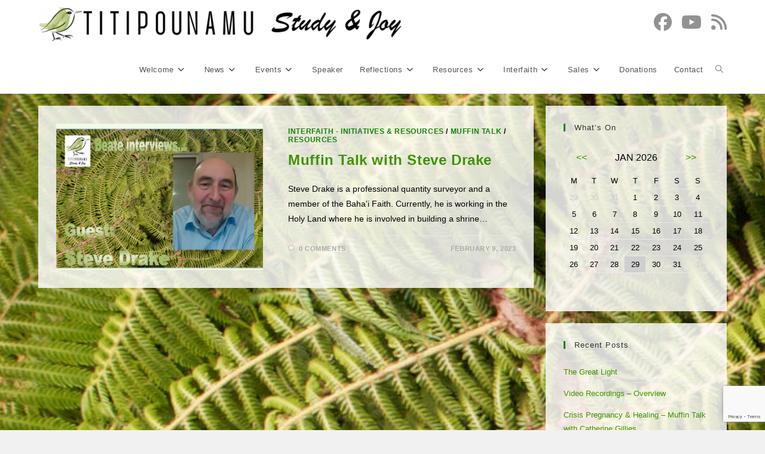

--- FILE ---
content_type: text/html; charset=UTF-8
request_url: https://www.studyjoy.nz/tag/shrine/
body_size: 18946
content:
<!DOCTYPE html>
<html class="html" lang="en-US">
<head>
	<meta charset="UTF-8">
	<link rel="profile" href="https://gmpg.org/xfn/11">

	<title>Shrine &#8211; Titipounamu &#8211; Study &amp; Joy</title>
<meta name='robots' content='max-image-preview:large' />
<meta name="viewport" content="width=device-width, initial-scale=1"><link rel='dns-prefetch' href='//js.stripe.com' />
<link rel="alternate" type="application/rss+xml" title="Titipounamu - Study &amp; Joy &raquo; Feed" href="https://www.studyjoy.nz/feed/" />
<link rel="alternate" type="application/rss+xml" title="Titipounamu - Study &amp; Joy &raquo; Comments Feed" href="https://www.studyjoy.nz/comments/feed/" />
<script id="wpp-js" src="https://www.studyjoy.nz/wp-content/plugins/wordpress-popular-posts/assets/js/wpp.min.js?ver=7.3.6" data-sampling="0" data-sampling-rate="100" data-api-url="https://www.studyjoy.nz/wp-json/wordpress-popular-posts" data-post-id="0" data-token="ec5d91a612" data-lang="0" data-debug="0"></script>
<link rel="alternate" type="application/rss+xml" title="Titipounamu - Study &amp; Joy &raquo; Shrine Tag Feed" href="https://www.studyjoy.nz/tag/shrine/feed/" />
<style id='wp-img-auto-sizes-contain-inline-css'>
img:is([sizes=auto i],[sizes^="auto," i]){contain-intrinsic-size:3000px 1500px}
/*# sourceURL=wp-img-auto-sizes-contain-inline-css */
</style>
<link rel='stylesheet' id='wpapp-styles-css' href='https://www.studyjoy.nz/wp-content/plugins/wordpress-easy-paypal-payment-or-donation-accept-plugin/wpapp-styles.css?ver=5.1.4' media='all' />
<link rel='stylesheet' id='wpra-lightbox-css' href='https://www.studyjoy.nz/wp-content/plugins/wp-rss-aggregator/core/css/jquery-colorbox.css?ver=1.4.33' media='all' />
<style id='wp-emoji-styles-inline-css'>

	img.wp-smiley, img.emoji {
		display: inline !important;
		border: none !important;
		box-shadow: none !important;
		height: 1em !important;
		width: 1em !important;
		margin: 0 0.07em !important;
		vertical-align: -0.1em !important;
		background: none !important;
		padding: 0 !important;
	}
/*# sourceURL=wp-emoji-styles-inline-css */
</style>
<style id='wp-block-library-inline-css'>
:root{--wp-block-synced-color:#7a00df;--wp-block-synced-color--rgb:122,0,223;--wp-bound-block-color:var(--wp-block-synced-color);--wp-editor-canvas-background:#ddd;--wp-admin-theme-color:#007cba;--wp-admin-theme-color--rgb:0,124,186;--wp-admin-theme-color-darker-10:#006ba1;--wp-admin-theme-color-darker-10--rgb:0,107,160.5;--wp-admin-theme-color-darker-20:#005a87;--wp-admin-theme-color-darker-20--rgb:0,90,135;--wp-admin-border-width-focus:2px}@media (min-resolution:192dpi){:root{--wp-admin-border-width-focus:1.5px}}.wp-element-button{cursor:pointer}:root .has-very-light-gray-background-color{background-color:#eee}:root .has-very-dark-gray-background-color{background-color:#313131}:root .has-very-light-gray-color{color:#eee}:root .has-very-dark-gray-color{color:#313131}:root .has-vivid-green-cyan-to-vivid-cyan-blue-gradient-background{background:linear-gradient(135deg,#00d084,#0693e3)}:root .has-purple-crush-gradient-background{background:linear-gradient(135deg,#34e2e4,#4721fb 50%,#ab1dfe)}:root .has-hazy-dawn-gradient-background{background:linear-gradient(135deg,#faaca8,#dad0ec)}:root .has-subdued-olive-gradient-background{background:linear-gradient(135deg,#fafae1,#67a671)}:root .has-atomic-cream-gradient-background{background:linear-gradient(135deg,#fdd79a,#004a59)}:root .has-nightshade-gradient-background{background:linear-gradient(135deg,#330968,#31cdcf)}:root .has-midnight-gradient-background{background:linear-gradient(135deg,#020381,#2874fc)}:root{--wp--preset--font-size--normal:16px;--wp--preset--font-size--huge:42px}.has-regular-font-size{font-size:1em}.has-larger-font-size{font-size:2.625em}.has-normal-font-size{font-size:var(--wp--preset--font-size--normal)}.has-huge-font-size{font-size:var(--wp--preset--font-size--huge)}.has-text-align-center{text-align:center}.has-text-align-left{text-align:left}.has-text-align-right{text-align:right}.has-fit-text{white-space:nowrap!important}#end-resizable-editor-section{display:none}.aligncenter{clear:both}.items-justified-left{justify-content:flex-start}.items-justified-center{justify-content:center}.items-justified-right{justify-content:flex-end}.items-justified-space-between{justify-content:space-between}.screen-reader-text{border:0;clip-path:inset(50%);height:1px;margin:-1px;overflow:hidden;padding:0;position:absolute;width:1px;word-wrap:normal!important}.screen-reader-text:focus{background-color:#ddd;clip-path:none;color:#444;display:block;font-size:1em;height:auto;left:5px;line-height:normal;padding:15px 23px 14px;text-decoration:none;top:5px;width:auto;z-index:100000}html :where(.has-border-color){border-style:solid}html :where([style*=border-top-color]){border-top-style:solid}html :where([style*=border-right-color]){border-right-style:solid}html :where([style*=border-bottom-color]){border-bottom-style:solid}html :where([style*=border-left-color]){border-left-style:solid}html :where([style*=border-width]){border-style:solid}html :where([style*=border-top-width]){border-top-style:solid}html :where([style*=border-right-width]){border-right-style:solid}html :where([style*=border-bottom-width]){border-bottom-style:solid}html :where([style*=border-left-width]){border-left-style:solid}html :where(img[class*=wp-image-]){height:auto;max-width:100%}:where(figure){margin:0 0 1em}html :where(.is-position-sticky){--wp-admin--admin-bar--position-offset:var(--wp-admin--admin-bar--height,0px)}@media screen and (max-width:600px){html :where(.is-position-sticky){--wp-admin--admin-bar--position-offset:0px}}

/*# sourceURL=wp-block-library-inline-css */
</style><style id='wp-block-image-inline-css'>
.wp-block-image>a,.wp-block-image>figure>a{display:inline-block}.wp-block-image img{box-sizing:border-box;height:auto;max-width:100%;vertical-align:bottom}@media not (prefers-reduced-motion){.wp-block-image img.hide{visibility:hidden}.wp-block-image img.show{animation:show-content-image .4s}}.wp-block-image[style*=border-radius] img,.wp-block-image[style*=border-radius]>a{border-radius:inherit}.wp-block-image.has-custom-border img{box-sizing:border-box}.wp-block-image.aligncenter{text-align:center}.wp-block-image.alignfull>a,.wp-block-image.alignwide>a{width:100%}.wp-block-image.alignfull img,.wp-block-image.alignwide img{height:auto;width:100%}.wp-block-image .aligncenter,.wp-block-image .alignleft,.wp-block-image .alignright,.wp-block-image.aligncenter,.wp-block-image.alignleft,.wp-block-image.alignright{display:table}.wp-block-image .aligncenter>figcaption,.wp-block-image .alignleft>figcaption,.wp-block-image .alignright>figcaption,.wp-block-image.aligncenter>figcaption,.wp-block-image.alignleft>figcaption,.wp-block-image.alignright>figcaption{caption-side:bottom;display:table-caption}.wp-block-image .alignleft{float:left;margin:.5em 1em .5em 0}.wp-block-image .alignright{float:right;margin:.5em 0 .5em 1em}.wp-block-image .aligncenter{margin-left:auto;margin-right:auto}.wp-block-image :where(figcaption){margin-bottom:1em;margin-top:.5em}.wp-block-image.is-style-circle-mask img{border-radius:9999px}@supports ((-webkit-mask-image:none) or (mask-image:none)) or (-webkit-mask-image:none){.wp-block-image.is-style-circle-mask img{border-radius:0;-webkit-mask-image:url('data:image/svg+xml;utf8,<svg viewBox="0 0 100 100" xmlns="http://www.w3.org/2000/svg"><circle cx="50" cy="50" r="50"/></svg>');mask-image:url('data:image/svg+xml;utf8,<svg viewBox="0 0 100 100" xmlns="http://www.w3.org/2000/svg"><circle cx="50" cy="50" r="50"/></svg>');mask-mode:alpha;-webkit-mask-position:center;mask-position:center;-webkit-mask-repeat:no-repeat;mask-repeat:no-repeat;-webkit-mask-size:contain;mask-size:contain}}:root :where(.wp-block-image.is-style-rounded img,.wp-block-image .is-style-rounded img){border-radius:9999px}.wp-block-image figure{margin:0}.wp-lightbox-container{display:flex;flex-direction:column;position:relative}.wp-lightbox-container img{cursor:zoom-in}.wp-lightbox-container img:hover+button{opacity:1}.wp-lightbox-container button{align-items:center;backdrop-filter:blur(16px) saturate(180%);background-color:#5a5a5a40;border:none;border-radius:4px;cursor:zoom-in;display:flex;height:20px;justify-content:center;opacity:0;padding:0;position:absolute;right:16px;text-align:center;top:16px;width:20px;z-index:100}@media not (prefers-reduced-motion){.wp-lightbox-container button{transition:opacity .2s ease}}.wp-lightbox-container button:focus-visible{outline:3px auto #5a5a5a40;outline:3px auto -webkit-focus-ring-color;outline-offset:3px}.wp-lightbox-container button:hover{cursor:pointer;opacity:1}.wp-lightbox-container button:focus{opacity:1}.wp-lightbox-container button:focus,.wp-lightbox-container button:hover,.wp-lightbox-container button:not(:hover):not(:active):not(.has-background){background-color:#5a5a5a40;border:none}.wp-lightbox-overlay{box-sizing:border-box;cursor:zoom-out;height:100vh;left:0;overflow:hidden;position:fixed;top:0;visibility:hidden;width:100%;z-index:100000}.wp-lightbox-overlay .close-button{align-items:center;cursor:pointer;display:flex;justify-content:center;min-height:40px;min-width:40px;padding:0;position:absolute;right:calc(env(safe-area-inset-right) + 16px);top:calc(env(safe-area-inset-top) + 16px);z-index:5000000}.wp-lightbox-overlay .close-button:focus,.wp-lightbox-overlay .close-button:hover,.wp-lightbox-overlay .close-button:not(:hover):not(:active):not(.has-background){background:none;border:none}.wp-lightbox-overlay .lightbox-image-container{height:var(--wp--lightbox-container-height);left:50%;overflow:hidden;position:absolute;top:50%;transform:translate(-50%,-50%);transform-origin:top left;width:var(--wp--lightbox-container-width);z-index:9999999999}.wp-lightbox-overlay .wp-block-image{align-items:center;box-sizing:border-box;display:flex;height:100%;justify-content:center;margin:0;position:relative;transform-origin:0 0;width:100%;z-index:3000000}.wp-lightbox-overlay .wp-block-image img{height:var(--wp--lightbox-image-height);min-height:var(--wp--lightbox-image-height);min-width:var(--wp--lightbox-image-width);width:var(--wp--lightbox-image-width)}.wp-lightbox-overlay .wp-block-image figcaption{display:none}.wp-lightbox-overlay button{background:none;border:none}.wp-lightbox-overlay .scrim{background-color:#fff;height:100%;opacity:.9;position:absolute;width:100%;z-index:2000000}.wp-lightbox-overlay.active{visibility:visible}@media not (prefers-reduced-motion){.wp-lightbox-overlay.active{animation:turn-on-visibility .25s both}.wp-lightbox-overlay.active img{animation:turn-on-visibility .35s both}.wp-lightbox-overlay.show-closing-animation:not(.active){animation:turn-off-visibility .35s both}.wp-lightbox-overlay.show-closing-animation:not(.active) img{animation:turn-off-visibility .25s both}.wp-lightbox-overlay.zoom.active{animation:none;opacity:1;visibility:visible}.wp-lightbox-overlay.zoom.active .lightbox-image-container{animation:lightbox-zoom-in .4s}.wp-lightbox-overlay.zoom.active .lightbox-image-container img{animation:none}.wp-lightbox-overlay.zoom.active .scrim{animation:turn-on-visibility .4s forwards}.wp-lightbox-overlay.zoom.show-closing-animation:not(.active){animation:none}.wp-lightbox-overlay.zoom.show-closing-animation:not(.active) .lightbox-image-container{animation:lightbox-zoom-out .4s}.wp-lightbox-overlay.zoom.show-closing-animation:not(.active) .lightbox-image-container img{animation:none}.wp-lightbox-overlay.zoom.show-closing-animation:not(.active) .scrim{animation:turn-off-visibility .4s forwards}}@keyframes show-content-image{0%{visibility:hidden}99%{visibility:hidden}to{visibility:visible}}@keyframes turn-on-visibility{0%{opacity:0}to{opacity:1}}@keyframes turn-off-visibility{0%{opacity:1;visibility:visible}99%{opacity:0;visibility:visible}to{opacity:0;visibility:hidden}}@keyframes lightbox-zoom-in{0%{transform:translate(calc((-100vw + var(--wp--lightbox-scrollbar-width))/2 + var(--wp--lightbox-initial-left-position)),calc(-50vh + var(--wp--lightbox-initial-top-position))) scale(var(--wp--lightbox-scale))}to{transform:translate(-50%,-50%) scale(1)}}@keyframes lightbox-zoom-out{0%{transform:translate(-50%,-50%) scale(1);visibility:visible}99%{visibility:visible}to{transform:translate(calc((-100vw + var(--wp--lightbox-scrollbar-width))/2 + var(--wp--lightbox-initial-left-position)),calc(-50vh + var(--wp--lightbox-initial-top-position))) scale(var(--wp--lightbox-scale));visibility:hidden}}
/*# sourceURL=https://www.studyjoy.nz/wp-includes/blocks/image/style.min.css */
</style>
<style id='wp-block-image-theme-inline-css'>
:root :where(.wp-block-image figcaption){color:#555;font-size:13px;text-align:center}.is-dark-theme :root :where(.wp-block-image figcaption){color:#ffffffa6}.wp-block-image{margin:0 0 1em}
/*# sourceURL=https://www.studyjoy.nz/wp-includes/blocks/image/theme.min.css */
</style>
<style id='wp-block-group-inline-css'>
.wp-block-group{box-sizing:border-box}:where(.wp-block-group.wp-block-group-is-layout-constrained){position:relative}
/*# sourceURL=https://www.studyjoy.nz/wp-includes/blocks/group/style.min.css */
</style>
<style id='wp-block-group-theme-inline-css'>
:where(.wp-block-group.has-background){padding:1.25em 2.375em}
/*# sourceURL=https://www.studyjoy.nz/wp-includes/blocks/group/theme.min.css */
</style>
<style id='global-styles-inline-css'>
:root{--wp--preset--aspect-ratio--square: 1;--wp--preset--aspect-ratio--4-3: 4/3;--wp--preset--aspect-ratio--3-4: 3/4;--wp--preset--aspect-ratio--3-2: 3/2;--wp--preset--aspect-ratio--2-3: 2/3;--wp--preset--aspect-ratio--16-9: 16/9;--wp--preset--aspect-ratio--9-16: 9/16;--wp--preset--color--black: #000000;--wp--preset--color--cyan-bluish-gray: #abb8c3;--wp--preset--color--white: #ffffff;--wp--preset--color--pale-pink: #f78da7;--wp--preset--color--vivid-red: #cf2e2e;--wp--preset--color--luminous-vivid-orange: #ff6900;--wp--preset--color--luminous-vivid-amber: #fcb900;--wp--preset--color--light-green-cyan: #7bdcb5;--wp--preset--color--vivid-green-cyan: #00d084;--wp--preset--color--pale-cyan-blue: #8ed1fc;--wp--preset--color--vivid-cyan-blue: #0693e3;--wp--preset--color--vivid-purple: #9b51e0;--wp--preset--gradient--vivid-cyan-blue-to-vivid-purple: linear-gradient(135deg,rgb(6,147,227) 0%,rgb(155,81,224) 100%);--wp--preset--gradient--light-green-cyan-to-vivid-green-cyan: linear-gradient(135deg,rgb(122,220,180) 0%,rgb(0,208,130) 100%);--wp--preset--gradient--luminous-vivid-amber-to-luminous-vivid-orange: linear-gradient(135deg,rgb(252,185,0) 0%,rgb(255,105,0) 100%);--wp--preset--gradient--luminous-vivid-orange-to-vivid-red: linear-gradient(135deg,rgb(255,105,0) 0%,rgb(207,46,46) 100%);--wp--preset--gradient--very-light-gray-to-cyan-bluish-gray: linear-gradient(135deg,rgb(238,238,238) 0%,rgb(169,184,195) 100%);--wp--preset--gradient--cool-to-warm-spectrum: linear-gradient(135deg,rgb(74,234,220) 0%,rgb(151,120,209) 20%,rgb(207,42,186) 40%,rgb(238,44,130) 60%,rgb(251,105,98) 80%,rgb(254,248,76) 100%);--wp--preset--gradient--blush-light-purple: linear-gradient(135deg,rgb(255,206,236) 0%,rgb(152,150,240) 100%);--wp--preset--gradient--blush-bordeaux: linear-gradient(135deg,rgb(254,205,165) 0%,rgb(254,45,45) 50%,rgb(107,0,62) 100%);--wp--preset--gradient--luminous-dusk: linear-gradient(135deg,rgb(255,203,112) 0%,rgb(199,81,192) 50%,rgb(65,88,208) 100%);--wp--preset--gradient--pale-ocean: linear-gradient(135deg,rgb(255,245,203) 0%,rgb(182,227,212) 50%,rgb(51,167,181) 100%);--wp--preset--gradient--electric-grass: linear-gradient(135deg,rgb(202,248,128) 0%,rgb(113,206,126) 100%);--wp--preset--gradient--midnight: linear-gradient(135deg,rgb(2,3,129) 0%,rgb(40,116,252) 100%);--wp--preset--font-size--small: 13px;--wp--preset--font-size--medium: 20px;--wp--preset--font-size--large: 36px;--wp--preset--font-size--x-large: 42px;--wp--preset--spacing--20: 0.44rem;--wp--preset--spacing--30: 0.67rem;--wp--preset--spacing--40: 1rem;--wp--preset--spacing--50: 1.5rem;--wp--preset--spacing--60: 2.25rem;--wp--preset--spacing--70: 3.38rem;--wp--preset--spacing--80: 5.06rem;--wp--preset--shadow--natural: 6px 6px 9px rgba(0, 0, 0, 0.2);--wp--preset--shadow--deep: 12px 12px 50px rgba(0, 0, 0, 0.4);--wp--preset--shadow--sharp: 6px 6px 0px rgba(0, 0, 0, 0.2);--wp--preset--shadow--outlined: 6px 6px 0px -3px rgb(255, 255, 255), 6px 6px rgb(0, 0, 0);--wp--preset--shadow--crisp: 6px 6px 0px rgb(0, 0, 0);}:where(.is-layout-flex){gap: 0.5em;}:where(.is-layout-grid){gap: 0.5em;}body .is-layout-flex{display: flex;}.is-layout-flex{flex-wrap: wrap;align-items: center;}.is-layout-flex > :is(*, div){margin: 0;}body .is-layout-grid{display: grid;}.is-layout-grid > :is(*, div){margin: 0;}:where(.wp-block-columns.is-layout-flex){gap: 2em;}:where(.wp-block-columns.is-layout-grid){gap: 2em;}:where(.wp-block-post-template.is-layout-flex){gap: 1.25em;}:where(.wp-block-post-template.is-layout-grid){gap: 1.25em;}.has-black-color{color: var(--wp--preset--color--black) !important;}.has-cyan-bluish-gray-color{color: var(--wp--preset--color--cyan-bluish-gray) !important;}.has-white-color{color: var(--wp--preset--color--white) !important;}.has-pale-pink-color{color: var(--wp--preset--color--pale-pink) !important;}.has-vivid-red-color{color: var(--wp--preset--color--vivid-red) !important;}.has-luminous-vivid-orange-color{color: var(--wp--preset--color--luminous-vivid-orange) !important;}.has-luminous-vivid-amber-color{color: var(--wp--preset--color--luminous-vivid-amber) !important;}.has-light-green-cyan-color{color: var(--wp--preset--color--light-green-cyan) !important;}.has-vivid-green-cyan-color{color: var(--wp--preset--color--vivid-green-cyan) !important;}.has-pale-cyan-blue-color{color: var(--wp--preset--color--pale-cyan-blue) !important;}.has-vivid-cyan-blue-color{color: var(--wp--preset--color--vivid-cyan-blue) !important;}.has-vivid-purple-color{color: var(--wp--preset--color--vivid-purple) !important;}.has-black-background-color{background-color: var(--wp--preset--color--black) !important;}.has-cyan-bluish-gray-background-color{background-color: var(--wp--preset--color--cyan-bluish-gray) !important;}.has-white-background-color{background-color: var(--wp--preset--color--white) !important;}.has-pale-pink-background-color{background-color: var(--wp--preset--color--pale-pink) !important;}.has-vivid-red-background-color{background-color: var(--wp--preset--color--vivid-red) !important;}.has-luminous-vivid-orange-background-color{background-color: var(--wp--preset--color--luminous-vivid-orange) !important;}.has-luminous-vivid-amber-background-color{background-color: var(--wp--preset--color--luminous-vivid-amber) !important;}.has-light-green-cyan-background-color{background-color: var(--wp--preset--color--light-green-cyan) !important;}.has-vivid-green-cyan-background-color{background-color: var(--wp--preset--color--vivid-green-cyan) !important;}.has-pale-cyan-blue-background-color{background-color: var(--wp--preset--color--pale-cyan-blue) !important;}.has-vivid-cyan-blue-background-color{background-color: var(--wp--preset--color--vivid-cyan-blue) !important;}.has-vivid-purple-background-color{background-color: var(--wp--preset--color--vivid-purple) !important;}.has-black-border-color{border-color: var(--wp--preset--color--black) !important;}.has-cyan-bluish-gray-border-color{border-color: var(--wp--preset--color--cyan-bluish-gray) !important;}.has-white-border-color{border-color: var(--wp--preset--color--white) !important;}.has-pale-pink-border-color{border-color: var(--wp--preset--color--pale-pink) !important;}.has-vivid-red-border-color{border-color: var(--wp--preset--color--vivid-red) !important;}.has-luminous-vivid-orange-border-color{border-color: var(--wp--preset--color--luminous-vivid-orange) !important;}.has-luminous-vivid-amber-border-color{border-color: var(--wp--preset--color--luminous-vivid-amber) !important;}.has-light-green-cyan-border-color{border-color: var(--wp--preset--color--light-green-cyan) !important;}.has-vivid-green-cyan-border-color{border-color: var(--wp--preset--color--vivid-green-cyan) !important;}.has-pale-cyan-blue-border-color{border-color: var(--wp--preset--color--pale-cyan-blue) !important;}.has-vivid-cyan-blue-border-color{border-color: var(--wp--preset--color--vivid-cyan-blue) !important;}.has-vivid-purple-border-color{border-color: var(--wp--preset--color--vivid-purple) !important;}.has-vivid-cyan-blue-to-vivid-purple-gradient-background{background: var(--wp--preset--gradient--vivid-cyan-blue-to-vivid-purple) !important;}.has-light-green-cyan-to-vivid-green-cyan-gradient-background{background: var(--wp--preset--gradient--light-green-cyan-to-vivid-green-cyan) !important;}.has-luminous-vivid-amber-to-luminous-vivid-orange-gradient-background{background: var(--wp--preset--gradient--luminous-vivid-amber-to-luminous-vivid-orange) !important;}.has-luminous-vivid-orange-to-vivid-red-gradient-background{background: var(--wp--preset--gradient--luminous-vivid-orange-to-vivid-red) !important;}.has-very-light-gray-to-cyan-bluish-gray-gradient-background{background: var(--wp--preset--gradient--very-light-gray-to-cyan-bluish-gray) !important;}.has-cool-to-warm-spectrum-gradient-background{background: var(--wp--preset--gradient--cool-to-warm-spectrum) !important;}.has-blush-light-purple-gradient-background{background: var(--wp--preset--gradient--blush-light-purple) !important;}.has-blush-bordeaux-gradient-background{background: var(--wp--preset--gradient--blush-bordeaux) !important;}.has-luminous-dusk-gradient-background{background: var(--wp--preset--gradient--luminous-dusk) !important;}.has-pale-ocean-gradient-background{background: var(--wp--preset--gradient--pale-ocean) !important;}.has-electric-grass-gradient-background{background: var(--wp--preset--gradient--electric-grass) !important;}.has-midnight-gradient-background{background: var(--wp--preset--gradient--midnight) !important;}.has-small-font-size{font-size: var(--wp--preset--font-size--small) !important;}.has-medium-font-size{font-size: var(--wp--preset--font-size--medium) !important;}.has-large-font-size{font-size: var(--wp--preset--font-size--large) !important;}.has-x-large-font-size{font-size: var(--wp--preset--font-size--x-large) !important;}
/*# sourceURL=global-styles-inline-css */
</style>

<style id='classic-theme-styles-inline-css'>
/*! This file is auto-generated */
.wp-block-button__link{color:#fff;background-color:#32373c;border-radius:9999px;box-shadow:none;text-decoration:none;padding:calc(.667em + 2px) calc(1.333em + 2px);font-size:1.125em}.wp-block-file__button{background:#32373c;color:#fff;text-decoration:none}
/*# sourceURL=/wp-includes/css/classic-themes.min.css */
</style>
<link rel='stylesheet' id='dashicons-css' href='https://www.studyjoy.nz/wp-includes/css/dashicons.min.css?ver=6.9' media='all' />
<link rel='stylesheet' id='contact-form-7-css' href='https://www.studyjoy.nz/wp-content/plugins/contact-form-7/includes/css/styles.css?ver=6.1.4' media='all' />
<link rel='stylesheet' id='email-subscribers-css' href='https://www.studyjoy.nz/wp-content/plugins/email-subscribers/lite/public/css/email-subscribers-public.css?ver=5.9.15' media='all' />
<link rel='stylesheet' id='wpecpp-css' href='https://www.studyjoy.nz/wp-content/plugins/wp-ecommerce-paypal/assets/css/wpecpp.css?ver=2.0.4' media='all' />
<link rel='stylesheet' id='wordpress-popular-posts-css-css' href='https://www.studyjoy.nz/wp-content/plugins/wordpress-popular-posts/assets/css/wpp.css?ver=7.3.6' media='all' />
<link rel='stylesheet' id='font-awesome-css' href='https://www.studyjoy.nz/wp-content/themes/oceanwp/assets/fonts/fontawesome/css/all.min.css?ver=6.7.2' media='all' />
<link rel='stylesheet' id='simple-line-icons-css' href='https://www.studyjoy.nz/wp-content/themes/oceanwp/assets/css/third/simple-line-icons.min.css?ver=2.4.0' media='all' />
<link rel='stylesheet' id='oceanwp-style-css' href='https://www.studyjoy.nz/wp-content/themes/oceanwp/assets/css/style.min.css?ver=1.0.0' media='all' />
<link rel='stylesheet' id='slb_core-css' href='https://www.studyjoy.nz/wp-content/plugins/simple-lightbox/client/css/app.css?ver=2.9.4' media='all' />
<script id="jquery-core-js-extra">
var aagb_local_object = {"ajax_url":"https://www.studyjoy.nz/wp-admin/admin-ajax.php","nonce":"cc04acd1c9","licensing":"","assets":"https://www.studyjoy.nz/wp-content/plugins/advanced-accordion-block/assets/"};
//# sourceURL=jquery-core-js-extra
</script>
<script src="https://www.studyjoy.nz/wp-includes/js/jquery/jquery.min.js?ver=3.7.1" id="jquery-core-js"></script>
<script src="https://www.studyjoy.nz/wp-includes/js/jquery/jquery-migrate.min.js?ver=3.4.1" id="jquery-migrate-js"></script>
<link rel="https://api.w.org/" href="https://www.studyjoy.nz/wp-json/" /><link rel="alternate" title="JSON" type="application/json" href="https://www.studyjoy.nz/wp-json/wp/v2/tags/377" /><link rel="EditURI" type="application/rsd+xml" title="RSD" href="https://www.studyjoy.nz/xmlrpc.php?rsd" />
<meta name="generator" content="WordPress 6.9" />
            <style id="wpp-loading-animation-styles">@-webkit-keyframes bgslide{from{background-position-x:0}to{background-position-x:-200%}}@keyframes bgslide{from{background-position-x:0}to{background-position-x:-200%}}.wpp-widget-block-placeholder,.wpp-shortcode-placeholder{margin:0 auto;width:60px;height:3px;background:#dd3737;background:linear-gradient(90deg,#dd3737 0%,#571313 10%,#dd3737 100%);background-size:200% auto;border-radius:3px;-webkit-animation:bgslide 1s infinite linear;animation:bgslide 1s infinite linear}</style>
            		<style id="wp-custom-css">
			.page-content{background-color:rgba(255,255,255,0.85);padding-left:5px;padding-right:5px}/* black box around input fields on forms */form input[type="text"],form input[type="password"],form input[type="email"],form input[type="url"],form input[type="date"],form input[type="month"],form input[type="time"],form input[type="datetime"],form input[type="datetime-local"],form input[type="week"],form input[type="number"],form input[type="search"],form input[type="tel"],form input[type="color"],form select,form textarea{border:1px solid #0d0d0d;align-content}/* Reflections Form Total */#total{width:500px;border-width:0}/* Popular posts formatting */.home-popular{padding:20px 0;background-color:#fff}.home-popular .widget-title{margin-bottom:40px;font-size:30px}.popular-posts .wpp-list{display:-webkit-box;display:-ms-flexbox;display:flex;-webkit-box-pack:justify;-ms-flex-pack:justify;justify-content:space-between}.wpp-list >li{float:left;clear:none;width:33%;padding:5px;margin-bottom:0;border-radius:3px;border-top-left-radius:0;border-top-right-radius:0}.wpp-list a{color:#148206;text-decoration:none}.wpp-list a:hover{color:#000}.wpp-post-title{display:block;font-size:14px;font-weight:bold;background-color:white;padding:10px;max-width:200px}.entry-img{overflow:hidden;border-bottom:4px solid #ffe131}.popular-posts .wpp-thumbnail{margin-right:0;-webkit-transition:all 0.4s ease-in-out;transition:all 0.4s ease-in-out}.entry-img a:hover img{-webkit-transform:scale(1.04);transform:scale(1.04)}.entry-info{padding:12px}.entry-cats{font-size:medium}@media only screen and (max-width:860px){.popular-posts .wpp-list{flex-direction:column;-webkit-box-direction:normal;-webkit-box-orient:vertical;-ms-flex-direction:column}.popular-posts .wpp-list >li{width:100%;margin-bottom:40px}}/* Muffin Talk padding */#block-3{padding:10px;padding-top:1px;padding-bottom:1px}/* category page headings */.tax-desc p{background-color:rgba(255,255,255,0.8);padding:10px}/* remove background on editor */body .edit-post-visual-editor.editor-styles-wrapper{background-color:#fff}/* add white block background on editor */.editor-styles-wrapper{background-color:white}		</style>
		<!-- OceanWP CSS -->
<style type="text/css">
/* Colors */a:hover,a.light:hover,.theme-heading .text::before,.theme-heading .text::after,#top-bar-content >a:hover,#top-bar-social li.oceanwp-email a:hover,#site-navigation-wrap .dropdown-menu >li >a:hover,#site-header.medium-header #medium-searchform button:hover,.oceanwp-mobile-menu-icon a:hover,.blog-entry.post .blog-entry-header .entry-title a:hover,.blog-entry.post .blog-entry-readmore a:hover,.blog-entry.thumbnail-entry .blog-entry-category a,ul.meta li a:hover,.dropcap,.single nav.post-navigation .nav-links .title,body .related-post-title a:hover,body #wp-calendar caption,body .contact-info-widget.default i,body .contact-info-widget.big-icons i,body .custom-links-widget .oceanwp-custom-links li a:hover,body .custom-links-widget .oceanwp-custom-links li a:hover:before,body .posts-thumbnails-widget li a:hover,body .social-widget li.oceanwp-email a:hover,.comment-author .comment-meta .comment-reply-link,#respond #cancel-comment-reply-link:hover,#footer-widgets .footer-box a:hover,#footer-bottom a:hover,#footer-bottom #footer-bottom-menu a:hover,.sidr a:hover,.sidr-class-dropdown-toggle:hover,.sidr-class-menu-item-has-children.active >a,.sidr-class-menu-item-has-children.active >a >.sidr-class-dropdown-toggle,input[type=checkbox]:checked:before{color:#148206}.single nav.post-navigation .nav-links .title .owp-icon use,.blog-entry.post .blog-entry-readmore a:hover .owp-icon use,body .contact-info-widget.default .owp-icon use,body .contact-info-widget.big-icons .owp-icon use{stroke:#148206}input[type="button"],input[type="reset"],input[type="submit"],button[type="submit"],.button,#site-navigation-wrap .dropdown-menu >li.btn >a >span,.thumbnail:hover i,.thumbnail:hover .link-post-svg-icon,.post-quote-content,.omw-modal .omw-close-modal,body .contact-info-widget.big-icons li:hover i,body .contact-info-widget.big-icons li:hover .owp-icon,body div.wpforms-container-full .wpforms-form input[type=submit],body div.wpforms-container-full .wpforms-form button[type=submit],body div.wpforms-container-full .wpforms-form .wpforms-page-button,.woocommerce-cart .wp-element-button,.woocommerce-checkout .wp-element-button,.wp-block-button__link{background-color:#148206}.widget-title{border-color:#148206}blockquote{border-color:#148206}.wp-block-quote{border-color:#148206}#searchform-dropdown{border-color:#148206}.dropdown-menu .sub-menu{border-color:#148206}.blog-entry.large-entry .blog-entry-readmore a:hover{border-color:#148206}.oceanwp-newsletter-form-wrap input[type="email"]:focus{border-color:#148206}.social-widget li.oceanwp-email a:hover{border-color:#148206}#respond #cancel-comment-reply-link:hover{border-color:#148206}body .contact-info-widget.big-icons li:hover i{border-color:#148206}body .contact-info-widget.big-icons li:hover .owp-icon{border-color:#148206}#footer-widgets .oceanwp-newsletter-form-wrap input[type="email"]:focus{border-color:#148206}a{color:#3d9300}a .owp-icon use{stroke:#3d9300}a:hover{color:#002106}a:hover .owp-icon use{stroke:#002106}.boxed-layout #wrap,.separate-layout .content-area,.separate-layout .widget-area .sidebar-box,body.separate-blog.separate-layout #blog-entries >*,body.separate-blog.separate-layout .oceanwp-pagination,body.separate-blog.separate-layout .blog-entry.grid-entry .blog-entry-inner,.has-parallax-footer:not(.separate-layout) #main{background-color:rgba(255,255,255,0.82)}body .theme-button,body input[type="submit"],body button[type="submit"],body button,body .button,body div.wpforms-container-full .wpforms-form input[type=submit],body div.wpforms-container-full .wpforms-form button[type=submit],body div.wpforms-container-full .wpforms-form .wpforms-page-button,.woocommerce-cart .wp-element-button,.woocommerce-checkout .wp-element-button,.wp-block-button__link{border-color:#ffffff}body .theme-button:hover,body input[type="submit"]:hover,body button[type="submit"]:hover,body button:hover,body .button:hover,body div.wpforms-container-full .wpforms-form input[type=submit]:hover,body div.wpforms-container-full .wpforms-form input[type=submit]:active,body div.wpforms-container-full .wpforms-form button[type=submit]:hover,body div.wpforms-container-full .wpforms-form button[type=submit]:active,body div.wpforms-container-full .wpforms-form .wpforms-page-button:hover,body div.wpforms-container-full .wpforms-form .wpforms-page-button:active,.woocommerce-cart .wp-element-button:hover,.woocommerce-checkout .wp-element-button:hover,.wp-block-button__link:hover{border-color:#ffffff}body{color:#000000}/* OceanWP Style Settings CSS */body{background-image:url(https://www.studyjoy.nz/wp-content/uploads/2020/07/large_fern.jpg)}body{background-repeat:no-repeat}body{background-size:cover}.theme-button,input[type="submit"],button[type="submit"],button,.button,body div.wpforms-container-full .wpforms-form input[type=submit],body div.wpforms-container-full .wpforms-form button[type=submit],body div.wpforms-container-full .wpforms-form .wpforms-page-button{border-style:solid}.theme-button,input[type="submit"],button[type="submit"],button,.button,body div.wpforms-container-full .wpforms-form input[type=submit],body div.wpforms-container-full .wpforms-form button[type=submit],body div.wpforms-container-full .wpforms-form .wpforms-page-button{border-width:1px}form input[type="text"],form input[type="password"],form input[type="email"],form input[type="url"],form input[type="date"],form input[type="month"],form input[type="time"],form input[type="datetime"],form input[type="datetime-local"],form input[type="week"],form input[type="number"],form input[type="search"],form input[type="tel"],form input[type="color"],form select,form textarea,.woocommerce .woocommerce-checkout .select2-container--default .select2-selection--single{border-style:solid}body div.wpforms-container-full .wpforms-form input[type=date],body div.wpforms-container-full .wpforms-form input[type=datetime],body div.wpforms-container-full .wpforms-form input[type=datetime-local],body div.wpforms-container-full .wpforms-form input[type=email],body div.wpforms-container-full .wpforms-form input[type=month],body div.wpforms-container-full .wpforms-form input[type=number],body div.wpforms-container-full .wpforms-form input[type=password],body div.wpforms-container-full .wpforms-form input[type=range],body div.wpforms-container-full .wpforms-form input[type=search],body div.wpforms-container-full .wpforms-form input[type=tel],body div.wpforms-container-full .wpforms-form input[type=text],body div.wpforms-container-full .wpforms-form input[type=time],body div.wpforms-container-full .wpforms-form input[type=url],body div.wpforms-container-full .wpforms-form input[type=week],body div.wpforms-container-full .wpforms-form select,body div.wpforms-container-full .wpforms-form textarea{border-style:solid}form input[type="text"],form input[type="password"],form input[type="email"],form input[type="url"],form input[type="date"],form input[type="month"],form input[type="time"],form input[type="datetime"],form input[type="datetime-local"],form input[type="week"],form input[type="number"],form input[type="search"],form input[type="tel"],form input[type="color"],form select,form textarea{border-radius:3px}body div.wpforms-container-full .wpforms-form input[type=date],body div.wpforms-container-full .wpforms-form input[type=datetime],body div.wpforms-container-full .wpforms-form input[type=datetime-local],body div.wpforms-container-full .wpforms-form input[type=email],body div.wpforms-container-full .wpforms-form input[type=month],body div.wpforms-container-full .wpforms-form input[type=number],body div.wpforms-container-full .wpforms-form input[type=password],body div.wpforms-container-full .wpforms-form input[type=range],body div.wpforms-container-full .wpforms-form input[type=search],body div.wpforms-container-full .wpforms-form input[type=tel],body div.wpforms-container-full .wpforms-form input[type=text],body div.wpforms-container-full .wpforms-form input[type=time],body div.wpforms-container-full .wpforms-form input[type=url],body div.wpforms-container-full .wpforms-form input[type=week],body div.wpforms-container-full .wpforms-form select,body div.wpforms-container-full .wpforms-form textarea{border-radius:3px}.page-header,.has-transparent-header .page-header{padding:10px 0 8px 0}/* Header */#site-logo #site-logo-inner,.oceanwp-social-menu .social-menu-inner,#site-header.full_screen-header .menu-bar-inner,.after-header-content .after-header-content-inner{height:78px}#site-navigation-wrap .dropdown-menu >li >a,#site-navigation-wrap .dropdown-menu >li >span.opl-logout-link,.oceanwp-mobile-menu-icon a,.mobile-menu-close,.after-header-content-inner >a{line-height:78px}#site-header.has-header-media .overlay-header-media{background-color:rgba(0,0,0,0.5)}.effect-two #site-navigation-wrap .dropdown-menu >li >a.menu-link >span:after,.effect-eight #site-navigation-wrap .dropdown-menu >li >a.menu-link >span:before,.effect-eight #site-navigation-wrap .dropdown-menu >li >a.menu-link >span:after{background-color:#9cd673}.effect-six #site-navigation-wrap .dropdown-menu >li >a.menu-link >span:before,.effect-six #site-navigation-wrap .dropdown-menu >li >a.menu-link >span:after{border-color:#9cd673}.effect-ten #site-navigation-wrap .dropdown-menu >li >a.menu-link:hover >span,.effect-ten #site-navigation-wrap .dropdown-menu >li.sfHover >a.menu-link >span{-webkit-box-shadow:0 0 10px 4px #9cd673;-moz-box-shadow:0 0 10px 4px #9cd673;box-shadow:0 0 10px 4px #9cd673}#site-navigation-wrap .dropdown-menu >li >a{padding:0 6px}.oceanwp-social-menu ul li a,.oceanwp-social-menu .colored ul li a,.oceanwp-social-menu .minimal ul li a,.oceanwp-social-menu .dark ul li a{font-size:30px}.oceanwp-social-menu ul li a .owp-icon,.oceanwp-social-menu .colored ul li a .owp-icon,.oceanwp-social-menu .minimal ul li a .owp-icon,.oceanwp-social-menu .dark ul li a .owp-icon{width:30px;height:30px}/* Blog CSS */.ocean-single-post-header ul.meta-item li a:hover{color:#333333}/* Footer Copyright */#footer-bottom{background-color:rgba(27,27,27,0)}/* Typography */body{font-size:14px;line-height:1.8}h1,h2,h3,h4,h5,h6,.theme-heading,.widget-title,.oceanwp-widget-recent-posts-title,.comment-reply-title,.entry-title,.sidebar-box .widget-title{line-height:1.4}h1{font-size:35px;line-height:1.5}h2{font-size:20px;line-height:1.4}h3{font-size:18px;line-height:1.4}h4{font-size:17px;line-height:1.4}h5{font-size:14px;line-height:1.4}h6{font-size:15px;line-height:1.4}.page-header .page-header-title,.page-header.background-image-page-header .page-header-title{font-size:32px;line-height:1.4}.page-header .page-subheading{font-size:15px;line-height:1.8}.site-breadcrumbs,.site-breadcrumbs a{font-size:13px;line-height:1.4}#top-bar-content,#top-bar-social-alt{font-size:12px;line-height:1.6}#site-logo a.site-logo-text{font-size:32px;line-height:1}.dropdown-menu ul li a.menu-link,#site-header.full_screen-header .fs-dropdown-menu ul.sub-menu li a{font-size:12px;line-height:1.2;letter-spacing:.6px}.sidr-class-dropdown-menu li a,a.sidr-class-toggle-sidr-close,#mobile-dropdown ul li a,body #mobile-fullscreen ul li a{font-size:15px;line-height:1.8}.blog-entry.post .blog-entry-header .entry-title a{font-size:24px;line-height:1.4}.ocean-single-post-header .single-post-title{font-size:34px;line-height:1.4;letter-spacing:.6px}.ocean-single-post-header ul.meta-item li,.ocean-single-post-header ul.meta-item li a{font-size:13px;line-height:1.4;letter-spacing:.6px}.ocean-single-post-header .post-author-name,.ocean-single-post-header .post-author-name a{font-size:14px;line-height:1.4;letter-spacing:.6px}.ocean-single-post-header .post-author-description{font-size:12px;line-height:1.4;letter-spacing:.6px}.single-post .entry-title{line-height:1.4;letter-spacing:.6px}.single-post ul.meta li,.single-post ul.meta li a{font-size:14px;line-height:1.4;letter-spacing:.6px}.sidebar-box .widget-title,.sidebar-box.widget_block .wp-block-heading{font-size:13px;line-height:1;letter-spacing:1px}#footer-widgets .footer-box .widget-title{font-size:13px;line-height:1;letter-spacing:1px}#footer-bottom #copyright{font-size:12px;line-height:1}#footer-bottom #footer-bottom-menu{font-size:12px;line-height:1}.woocommerce-store-notice.demo_store{line-height:2;letter-spacing:1.5px}.demo_store .woocommerce-store-notice__dismiss-link{line-height:2;letter-spacing:1.5px}.woocommerce ul.products li.product li.title h2,.woocommerce ul.products li.product li.title a{font-size:14px;line-height:1.5}.woocommerce ul.products li.product li.category,.woocommerce ul.products li.product li.category a{font-size:12px;line-height:1}.woocommerce ul.products li.product .price{font-size:18px;line-height:1}.woocommerce ul.products li.product .button,.woocommerce ul.products li.product .product-inner .added_to_cart{font-size:12px;line-height:1.5;letter-spacing:1px}.woocommerce ul.products li.owp-woo-cond-notice span,.woocommerce ul.products li.owp-woo-cond-notice a{font-size:16px;line-height:1;letter-spacing:1px;font-weight:600;text-transform:capitalize}.woocommerce div.product .product_title{font-size:24px;line-height:1.4;letter-spacing:.6px}.woocommerce div.product p.price{font-size:36px;line-height:1}.woocommerce .owp-btn-normal .summary form button.button,.woocommerce .owp-btn-big .summary form button.button,.woocommerce .owp-btn-very-big .summary form button.button{font-size:12px;line-height:1.5;letter-spacing:1px;text-transform:uppercase}.woocommerce div.owp-woo-single-cond-notice span,.woocommerce div.owp-woo-single-cond-notice a{font-size:18px;line-height:2;letter-spacing:1.5px;font-weight:600;text-transform:capitalize}
</style><link rel='stylesheet' id='eme-jquery-timepicker-css' href='https://www.studyjoy.nz/wp-content/plugins/events-made-easy/js/jquery-timepicker/jquery.timepicker.min.css?ver=6.9' media='all' />
<link rel='stylesheet' id='eme-jquery-fdatepicker-css' href='https://www.studyjoy.nz/wp-content/plugins/events-made-easy/js/fdatepicker/css/fdatepicker.min.css?ver=6.9' media='all' />
<link rel='stylesheet' id='eme-jquery-ui-css-css' href='https://www.studyjoy.nz/wp-content/plugins/events-made-easy/css/jquery-ui-theme-smoothness-1.11.3/jquery-ui.min.css?ver=6.9' media='all' />
<link rel='stylesheet' id='eme-jquery-ui-autocomplete-css' href='https://www.studyjoy.nz/wp-content/plugins/events-made-easy/css/jquery.autocomplete.css?ver=6.9' media='all' />
<link rel='stylesheet' id='eme-jquery-select2-css-css' href='https://www.studyjoy.nz/wp-content/plugins/events-made-easy/js/jquery-select2/select2-4.1.0-rc.0/dist/css/select2.min.css?ver=6.9' media='all' />
<link rel='stylesheet' id='eme_textsec-css' href='https://www.studyjoy.nz/wp-content/plugins/events-made-easy/css/text-security/text-security-disc.css?ver=6.9' media='all' />
<link rel='stylesheet' id='eme_stylesheet-css' href='https://www.studyjoy.nz/wp-content/plugins/events-made-easy/css/eme.css?ver=6.9' media='all' />
</head>

<body class="archive tag tag-shrine tag-377 wp-custom-logo wp-embed-responsive wp-theme-oceanwp wp-child-theme-studyjoy oceanwp-theme dropdown-mobile separate-layout separate-blog default-breakpoint has-sidebar content-right-sidebar page-header-disabled has-breadcrumbs" itemscope="itemscope" itemtype="https://schema.org/Blog">

	
	
	<div id="outer-wrap" class="site clr">

		<a class="skip-link screen-reader-text" href="#main">Skip to content</a>

		
		<div id="wrap" class="clr">

			
			
<header id="site-header" class="minimal-header has-social effect-ten clr" data-height="78" itemscope="itemscope" itemtype="https://schema.org/WPHeader" role="banner">

	
					
			<div id="site-header-inner" class="clr container">

				
				

<div id="site-logo" class="clr" itemscope itemtype="https://schema.org/Brand" >

	
	<div id="site-logo-inner" class="clr">

		<a href="https://www.studyjoy.nz/" class="custom-logo-link" rel="home"><img width="615" height="60" src="https://www.studyjoy.nz/wp-content/uploads/2020/08/cropped-studyjoy_logo_banner.png" class="custom-logo" alt="Titipounamu &#8211; Study &amp; Joy" decoding="async" srcset="https://www.studyjoy.nz/wp-content/uploads/2020/08/cropped-studyjoy_logo_banner.png 615w, https://www.studyjoy.nz/wp-content/uploads/2020/08/cropped-studyjoy_logo_banner-300x29.png 300w" sizes="(max-width: 615px) 100vw, 615px" /></a>
	</div><!-- #site-logo-inner -->

	
	
</div><!-- #site-logo -->


<div class="oceanwp-social-menu clr simple-social">

	<div class="social-menu-inner clr">

		
			<ul aria-label="Social links">

				<li class="oceanwp-facebook"><a href="http://www.facebook.com/TitipounamuStudyandJoy" aria-label="Facebook (opens in a new tab)" target="_blank" rel="noopener noreferrer"><i class=" fab fa-facebook" aria-hidden="true" role="img"></i></a></li><li class="oceanwp-youtube"><a href="https://www.youtube.com/channel/UCOD5lfxSnZVY9IGUZ1OVwYQ" aria-label="Youtube (opens in a new tab)" target="_blank" rel="noopener noreferrer"><i class=" fab fa-youtube" aria-hidden="true" role="img"></i></a></li><li class="oceanwp-rss"><a href="https://www.studyjoy.nz/feeds/" aria-label="RSS (opens in a new tab)" target="_blank" rel="noopener noreferrer"><i class=" fa fa-rss" aria-hidden="true" role="img"></i></a></li>
			</ul>

		
	</div>

</div>
			<div id="site-navigation-wrap" class="clr">
			
			
			
			<nav id="site-navigation" class="navigation main-navigation clr" itemscope="itemscope" itemtype="https://schema.org/SiteNavigationElement" role="navigation" >

				<ul id="menu-main" class="main-menu dropdown-menu sf-menu"><li id="menu-item-10" class="menu-item menu-item-type-post_type menu-item-object-page menu-item-home menu-item-has-children dropdown menu-item-10"><a href="https://www.studyjoy.nz/" class="menu-link"><span class="text-wrap">Welcome<i class="nav-arrow fa fa-angle-down" aria-hidden="true" role="img"></i></span></a>
<ul class="sub-menu">
	<li id="menu-item-1767" class="menu-item menu-item-type-taxonomy menu-item-object-category menu-item-1767"><a href="https://www.studyjoy.nz/category/welcome/titipounamu-the-bird/" class="menu-link"><span class="text-wrap">Titipounamu &#8211; Meaning</span><span class="nav-content">Titipounamu – New Zealand’s smallest bird</span></a></li>	<li id="menu-item-61" class="menu-item menu-item-type-post_type menu-item-object-page menu-item-has-children dropdown menu-item-61"><a href="https://www.studyjoy.nz/about/" class="menu-link"><span class="text-wrap">About<i class="nav-arrow fa fa-angle-right" aria-hidden="true" role="img"></i></span></a>
	<ul class="sub-menu">
		<li id="menu-item-3179" class="menu-item menu-item-type-post_type menu-item-object-post menu-item-3179"><a href="https://www.studyjoy.nz/2022/09/04/what-customers-say/" class="menu-link"><span class="text-wrap">What customers say…</span></a></li>	</ul>
</li></ul>
</li><li id="menu-item-6147" class="menu-item menu-item-type-post_type menu-item-object-page menu-item-has-children dropdown menu-item-6147"><a href="https://www.studyjoy.nz/news-views/" class="menu-link"><span class="text-wrap">News<i class="nav-arrow fa fa-angle-down" aria-hidden="true" role="img"></i></span></a>
<ul class="sub-menu">
	<li id="menu-item-2557" class="menu-item menu-item-type-post_type menu-item-object-post menu-item-2557"><a href="https://www.studyjoy.nz/2026/01/14/newsletter/" class="menu-link"><span class="text-wrap">Newsletter</span></a></li>	<li id="menu-item-6146" class="menu-item menu-item-type-taxonomy menu-item-object-category menu-item-has-children dropdown menu-item-6146"><a href="https://www.studyjoy.nz/category/news/news-views/" class="menu-link"><span class="text-wrap">News &amp; Views<i class="nav-arrow fa fa-angle-right" aria-hidden="true" role="img"></i></span></a>
	<ul class="sub-menu">
		<li id="menu-item-6760" class="menu-item menu-item-type-post_type menu-item-object-page menu-item-6760"><a href="https://www.studyjoy.nz/diary-of-a-pilgrim/" class="menu-link"><span class="text-wrap">Diary of a Pilgrim</span></a></li>	</ul>
</li></ul>
</li><li id="menu-item-195" class="menu-item menu-item-type-post_type menu-item-object-page menu-item-has-children dropdown menu-item-195"><a href="https://www.studyjoy.nz/events/" class="menu-link"><span class="text-wrap">Events<i class="nav-arrow fa fa-angle-down" aria-hidden="true" role="img"></i></span></a>
<ul class="sub-menu">
	<li id="menu-item-2731" class="menu-item menu-item-type-post_type menu-item-object-post menu-item-2731"><a href="https://www.studyjoy.nz/2024/10/01/upcoming-events/" class="menu-link"><span class="text-wrap">Upcoming Events</span></a></li>	<li id="menu-item-3152" class="menu-item menu-item-type-post_type menu-item-object-post menu-item-3152"><a href="https://www.studyjoy.nz/2025/10/07/further-events/" class="menu-link"><span class="text-wrap">Further Events</span></a></li>	<li id="menu-item-2260" class="menu-item menu-item-type-post_type menu-item-object-page menu-item-has-children dropdown menu-item-2260"><a href="https://www.studyjoy.nz/past-events/" class="menu-link"><span class="text-wrap">Past Events<i class="nav-arrow fa fa-angle-right" aria-hidden="true" role="img"></i></span></a>
	<ul class="sub-menu">
		<li id="menu-item-2386" class="menu-item menu-item-type-post_type menu-item-object-page menu-item-2386"><a href="https://www.studyjoy.nz/youth-bible-studies/" class="menu-link"><span class="text-wrap">Youth – Bible Studies</span></a></li>	</ul>
</li>	<li id="menu-item-7554" class="menu-item menu-item-type-post_type menu-item-object-post menu-item-7554"><a href="https://www.studyjoy.nz/2025/09/20/presenters/" class="menu-link"><span class="text-wrap">Presenters (Events)</span></a></li>	<li id="menu-item-340" class="menu-item menu-item-type-post_type menu-item-object-page menu-item-340"><a href="https://www.studyjoy.nz/registrations-terms-conditions/" class="menu-link"><span class="text-wrap">Registrations – T/C</span></a></li></ul>
</li><li id="menu-item-5765" class="menu-item menu-item-type-post_type menu-item-object-page menu-item-5765"><a href="https://www.studyjoy.nz/speaker/" class="menu-link"><span class="text-wrap">Speaker</span></a></li><li id="menu-item-6568" class="menu-item menu-item-type-post_type menu-item-object-page menu-item-has-children dropdown menu-item-6568"><a href="https://www.studyjoy.nz/reflections/" class="menu-link"><span class="text-wrap">Reflections<i class="nav-arrow fa fa-angle-down" aria-hidden="true" role="img"></i></span></a>
<ul class="sub-menu">
	<li id="menu-item-4115" class="menu-item menu-item-type-taxonomy menu-item-object-category menu-item-4115"><a href="https://www.studyjoy.nz/category/reflections-2/quote-of-the-day/" class="menu-link"><span class="text-wrap">Quote of the Day</span></a></li>	<li id="menu-item-58" class="menu-item menu-item-type-taxonomy menu-item-object-category menu-item-58"><a href="https://www.studyjoy.nz/category/resources/reflections/" class="menu-link"><span class="text-wrap">Reflections &#8211; Titipounamu Study &#038; Joy</span></a></li>	<li id="menu-item-6002" class="menu-item menu-item-type-taxonomy menu-item-object-category menu-item-6002"><a href="https://www.studyjoy.nz/category/reflections-2/reading-the-scriptures/" class="menu-link"><span class="text-wrap">Reading the Scriptures</span></a></li></ul>
</li><li id="menu-item-6554" class="menu-item menu-item-type-post_type menu-item-object-page menu-item-has-children dropdown menu-item-6554"><a href="https://www.studyjoy.nz/resources/" class="menu-link"><span class="text-wrap">Resources<i class="nav-arrow fa fa-angle-down" aria-hidden="true" role="img"></i></span></a>
<ul class="sub-menu">
	<li id="menu-item-1933" class="menu-item menu-item-type-taxonomy menu-item-object-category menu-item-has-children dropdown menu-item-1933"><a href="https://www.studyjoy.nz/category/resources/video-clips/" class="menu-link"><span class="text-wrap">Muffin Talk &#8211; YouTube<i class="nav-arrow fa fa-angle-right" aria-hidden="true" role="img"></i></span></a>
	<ul class="sub-menu">
		<li id="menu-item-6494" class="menu-item menu-item-type-post_type menu-item-object-post menu-item-6494"><a href="https://www.studyjoy.nz/2025/09/03/kieran-fenn-fms-snippets-from-muffin-talks/" class="menu-link"><span class="text-wrap">Kieran Fenn fms – Snippets from Muffin Talks</span></a></li>		<li id="menu-item-7440" class="menu-item menu-item-type-post_type menu-item-object-post menu-item-7440"><a href="https://www.studyjoy.nz/2025/09/05/thomas-oloughlin-snippets-from-muffin-talks/" class="menu-link"><span class="text-wrap">Thomas O’Loughlin – Snippets from Muffin Talks</span></a></li>	</ul>
</li>	<li id="menu-item-57" class="menu-item menu-item-type-taxonomy menu-item-object-category menu-item-has-children dropdown menu-item-57"><a href="https://www.studyjoy.nz/category/resources/muffin-talk/" class="menu-link"><span class="text-wrap">Muffin Talk &#8211; Radio<i class="nav-arrow fa fa-angle-right" aria-hidden="true" role="img"></i></span></a>
	<ul class="sub-menu">
		<li id="menu-item-268" class="menu-item menu-item-type-post_type menu-item-object-page menu-item-268"><a href="https://www.studyjoy.nz/events-radio/" class="menu-link"><span class="text-wrap">Radio</span></a></li>	</ul>
</li>	<li id="menu-item-8102" class="menu-item menu-item-type-taxonomy menu-item-object-category menu-item-has-children dropdown menu-item-8102"><a href="https://www.studyjoy.nz/category/resources/muffin-talk-snippets/" class="menu-link"><span class="text-wrap">Muffin Talk &#8211; Snippets<i class="nav-arrow fa fa-angle-right" aria-hidden="true" role="img"></i></span></a>
	<ul class="sub-menu">
		<li id="menu-item-8119" class="menu-item menu-item-type-post_type menu-item-object-post menu-item-8119"><a href="https://www.studyjoy.nz/2025/01/01/muffin-talk-jubilees/" class="menu-link"><span class="text-wrap">Muffin Talk – Jubilees</span></a></li>	</ul>
</li>	<li id="menu-item-1592" class="menu-item menu-item-type-taxonomy menu-item-object-category menu-item-has-children dropdown menu-item-1592"><a href="https://www.studyjoy.nz/category/resources/bible-studies/" class="menu-link"><span class="text-wrap">Bible Studies<i class="nav-arrow fa fa-angle-right" aria-hidden="true" role="img"></i></span><span class="nav-content">Reflections &#038; Teachings on the Bible</span></a>
	<ul class="sub-menu">
		<li id="menu-item-4925" class="menu-item menu-item-type-post_type menu-item-object-post menu-item-4925"><a href="https://www.studyjoy.nz/2021/10/03/daily-readings-at-mass/" class="menu-link"><span class="text-wrap">Daily Readings at Mass</span></a></li>	</ul>
</li>	<li id="menu-item-66" class="menu-item menu-item-type-taxonomy menu-item-object-category menu-item-66"><a href="https://www.studyjoy.nz/category/resources/photos/" class="menu-link"><span class="text-wrap">Photos</span></a></li>	<li id="menu-item-3151" class="menu-item menu-item-type-taxonomy menu-item-object-category menu-item-3151"><a href="https://www.studyjoy.nz/category/resources/art/" class="menu-link"><span class="text-wrap">Art</span></a></li>	<li id="menu-item-1573" class="menu-item menu-item-type-taxonomy menu-item-object-category menu-item-1573"><a href="https://www.studyjoy.nz/category/resources/ecumenism-resources/" class="menu-link"><span class="text-wrap">Ecumenism</span></a></li>	<li id="menu-item-2710" class="menu-item menu-item-type-taxonomy menu-item-object-category menu-item-2710"><a href="https://www.studyjoy.nz/category/resources/environment/" class="menu-link"><span class="text-wrap">Environment</span></a></li>	<li id="menu-item-2816" class="menu-item menu-item-type-taxonomy menu-item-object-category menu-item-2816"><a href="https://www.studyjoy.nz/category/resources/social-justice/" class="menu-link"><span class="text-wrap">Social Justice</span></a></li>	<li id="menu-item-2306" class="menu-item menu-item-type-taxonomy menu-item-object-category menu-item-2306"><a href="https://www.studyjoy.nz/category/resources/synodal-journey/" class="menu-link"><span class="text-wrap">Synodal Journey</span></a></li>	<li id="menu-item-6281" class="menu-item menu-item-type-taxonomy menu-item-object-category menu-item-6281"><a href="https://www.studyjoy.nz/category/resources/history/" class="menu-link"><span class="text-wrap">History</span></a></li></ul>
</li><li id="menu-item-3840" class="menu-item menu-item-type-post_type menu-item-object-page menu-item-has-children dropdown menu-item-3840"><a href="https://www.studyjoy.nz/interfaith/" class="menu-link"><span class="text-wrap">Interfaith<i class="nav-arrow fa fa-angle-down" aria-hidden="true" role="img"></i></span></a>
<ul class="sub-menu">
	<li id="menu-item-852" class="menu-item menu-item-type-taxonomy menu-item-object-category menu-item-852"><a href="https://www.studyjoy.nz/category/resources/interfaith/" class="menu-link"><span class="text-wrap">Interfaith &#8211; Initiatives &amp; Resources</span><span class="nav-content">Interfaith Articles, Links</span></a></li>	<li id="menu-item-5228" class="menu-item menu-item-type-post_type menu-item-object-post menu-item-5228"><a href="https://www.studyjoy.nz/2025/09/30/nzcbcir/" class="menu-link"><span class="text-wrap">NZCBCIR – News</span></a></li>	<li id="menu-item-7842" class="menu-item menu-item-type-post_type menu-item-object-post menu-item-7842"><a href="https://www.studyjoy.nz/2025/10/15/60-years-nostra-aetate/" class="menu-link"><span class="text-wrap">60 Years Nostra Aetate</span></a></li></ul>
</li><li id="menu-item-5621" class="menu-item menu-item-type-post_type menu-item-object-page menu-item-has-children dropdown menu-item-5621"><a href="https://www.studyjoy.nz/sales/" class="menu-link"><span class="text-wrap">Sales<i class="nav-arrow fa fa-angle-down" aria-hidden="true" role="img"></i></span></a>
<ul class="sub-menu">
	<li id="menu-item-4680" class="menu-item menu-item-type-post_type menu-item-object-post menu-item-4680"><a href="https://www.studyjoy.nz/2023/10/31/review-of-the-stations-of-the-cross/" class="menu-link"><span class="text-wrap">Review of the Stations of the Cross</span></a></li>	<li id="menu-item-7405" class="menu-item menu-item-type-post_type menu-item-object-post menu-item-7405"><a href="https://www.studyjoy.nz/2025/08/14/between-two-popes-ebook-now-available/" class="menu-link"><span class="text-wrap">Between Two Popes – eBook now available</span></a></li>	<li id="menu-item-7406" class="menu-item menu-item-type-post_type menu-item-object-post menu-item-7406"><a href="https://www.studyjoy.nz/2024/07/21/greeting-cards/" class="menu-link"><span class="text-wrap">Greeting Cards</span></a></li></ul>
</li><li id="menu-item-344" class="menu-item menu-item-type-post_type menu-item-object-page menu-item-344"><a href="https://www.studyjoy.nz/donations/" class="menu-link"><span class="text-wrap">Donations</span></a></li><li id="menu-item-65" class="menu-item menu-item-type-post_type menu-item-object-page menu-item-65"><a href="https://www.studyjoy.nz/contact/" class="menu-link"><span class="text-wrap">Contact</span></a></li><li class="search-toggle-li" ><a href="https://www.studyjoy.nz/#" class="site-search-toggle search-dropdown-toggle"><span class="screen-reader-text">Toggle website search</span><i class=" icon-magnifier" aria-hidden="true" role="img"></i></a></li></ul>
<div id="searchform-dropdown" class="header-searchform-wrap clr" >
	
<form aria-label="Search this website" role="search" method="get" class="searchform" action="https://www.studyjoy.nz/">	
	<input aria-label="Insert search query" type="search" id="ocean-search-form-1" class="field" autocomplete="off" placeholder="Search" name="s">
		</form>
</div><!-- #searchform-dropdown -->

			</nav><!-- #site-navigation -->

			
			
					</div><!-- #site-navigation-wrap -->
			
		
	
				
	
	<div class="oceanwp-mobile-menu-icon clr mobile-right">

		
		
		
		<a href="https://www.studyjoy.nz/#mobile-menu-toggle" class="mobile-menu"  aria-label="Mobile Menu">
							<i class="fa fa-bars" aria-hidden="true"></i>
								<span class="oceanwp-text">Menu</span>
				<span class="oceanwp-close-text">Close</span>
						</a>

		
		
		
	</div><!-- #oceanwp-mobile-menu-navbar -->

	

			</div><!-- #site-header-inner -->

			
<div id="mobile-dropdown" class="clr" >

	<nav class="clr has-social" itemscope="itemscope" itemtype="https://schema.org/SiteNavigationElement">

		<ul id="menu-main-1" class="menu"><li class="menu-item menu-item-type-post_type menu-item-object-page menu-item-home menu-item-has-children menu-item-10"><a href="https://www.studyjoy.nz/">Welcome</a>
<ul class="sub-menu">
	<li class="menu-item menu-item-type-taxonomy menu-item-object-category menu-item-1767"><a href="https://www.studyjoy.nz/category/welcome/titipounamu-the-bird/">Titipounamu &#8211; Meaning</a></li>
	<li class="menu-item menu-item-type-post_type menu-item-object-page menu-item-has-children menu-item-61"><a href="https://www.studyjoy.nz/about/">About</a>
	<ul class="sub-menu">
		<li class="menu-item menu-item-type-post_type menu-item-object-post menu-item-3179"><a href="https://www.studyjoy.nz/2022/09/04/what-customers-say/">What customers say…</a></li>
	</ul>
</li>
</ul>
</li>
<li class="menu-item menu-item-type-post_type menu-item-object-page menu-item-has-children menu-item-6147"><a href="https://www.studyjoy.nz/news-views/">News</a>
<ul class="sub-menu">
	<li class="menu-item menu-item-type-post_type menu-item-object-post menu-item-2557"><a href="https://www.studyjoy.nz/2026/01/14/newsletter/">Newsletter</a></li>
	<li class="menu-item menu-item-type-taxonomy menu-item-object-category menu-item-has-children menu-item-6146"><a href="https://www.studyjoy.nz/category/news/news-views/">News &amp; Views</a>
	<ul class="sub-menu">
		<li class="menu-item menu-item-type-post_type menu-item-object-page menu-item-6760"><a href="https://www.studyjoy.nz/diary-of-a-pilgrim/">Diary of a Pilgrim</a></li>
	</ul>
</li>
</ul>
</li>
<li class="menu-item menu-item-type-post_type menu-item-object-page menu-item-has-children menu-item-195"><a href="https://www.studyjoy.nz/events/">Events</a>
<ul class="sub-menu">
	<li class="menu-item menu-item-type-post_type menu-item-object-post menu-item-2731"><a href="https://www.studyjoy.nz/2024/10/01/upcoming-events/">Upcoming Events</a></li>
	<li class="menu-item menu-item-type-post_type menu-item-object-post menu-item-3152"><a href="https://www.studyjoy.nz/2025/10/07/further-events/">Further Events</a></li>
	<li class="menu-item menu-item-type-post_type menu-item-object-page menu-item-has-children menu-item-2260"><a href="https://www.studyjoy.nz/past-events/">Past Events</a>
	<ul class="sub-menu">
		<li class="menu-item menu-item-type-post_type menu-item-object-page menu-item-2386"><a href="https://www.studyjoy.nz/youth-bible-studies/">Youth – Bible Studies</a></li>
	</ul>
</li>
	<li class="menu-item menu-item-type-post_type menu-item-object-post menu-item-7554"><a href="https://www.studyjoy.nz/2025/09/20/presenters/">Presenters (Events)</a></li>
	<li class="menu-item menu-item-type-post_type menu-item-object-page menu-item-340"><a href="https://www.studyjoy.nz/registrations-terms-conditions/">Registrations – T/C</a></li>
</ul>
</li>
<li class="menu-item menu-item-type-post_type menu-item-object-page menu-item-5765"><a href="https://www.studyjoy.nz/speaker/">Speaker</a></li>
<li class="menu-item menu-item-type-post_type menu-item-object-page menu-item-has-children menu-item-6568"><a href="https://www.studyjoy.nz/reflections/">Reflections</a>
<ul class="sub-menu">
	<li class="menu-item menu-item-type-taxonomy menu-item-object-category menu-item-4115"><a href="https://www.studyjoy.nz/category/reflections-2/quote-of-the-day/">Quote of the Day</a></li>
	<li class="menu-item menu-item-type-taxonomy menu-item-object-category menu-item-58"><a href="https://www.studyjoy.nz/category/resources/reflections/">Reflections &#8211; Titipounamu Study &#038; Joy</a></li>
	<li class="menu-item menu-item-type-taxonomy menu-item-object-category menu-item-6002"><a href="https://www.studyjoy.nz/category/reflections-2/reading-the-scriptures/">Reading the Scriptures</a></li>
</ul>
</li>
<li class="menu-item menu-item-type-post_type menu-item-object-page menu-item-has-children menu-item-6554"><a href="https://www.studyjoy.nz/resources/">Resources</a>
<ul class="sub-menu">
	<li class="menu-item menu-item-type-taxonomy menu-item-object-category menu-item-has-children menu-item-1933"><a href="https://www.studyjoy.nz/category/resources/video-clips/">Muffin Talk &#8211; YouTube</a>
	<ul class="sub-menu">
		<li class="menu-item menu-item-type-post_type menu-item-object-post menu-item-6494"><a href="https://www.studyjoy.nz/2025/09/03/kieran-fenn-fms-snippets-from-muffin-talks/">Kieran Fenn fms – Snippets from Muffin Talks</a></li>
		<li class="menu-item menu-item-type-post_type menu-item-object-post menu-item-7440"><a href="https://www.studyjoy.nz/2025/09/05/thomas-oloughlin-snippets-from-muffin-talks/">Thomas O’Loughlin – Snippets from Muffin Talks</a></li>
	</ul>
</li>
	<li class="menu-item menu-item-type-taxonomy menu-item-object-category menu-item-has-children menu-item-57"><a href="https://www.studyjoy.nz/category/resources/muffin-talk/">Muffin Talk &#8211; Radio</a>
	<ul class="sub-menu">
		<li class="menu-item menu-item-type-post_type menu-item-object-page menu-item-268"><a href="https://www.studyjoy.nz/events-radio/">Radio</a></li>
	</ul>
</li>
	<li class="menu-item menu-item-type-taxonomy menu-item-object-category menu-item-has-children menu-item-8102"><a href="https://www.studyjoy.nz/category/resources/muffin-talk-snippets/">Muffin Talk &#8211; Snippets</a>
	<ul class="sub-menu">
		<li class="menu-item menu-item-type-post_type menu-item-object-post menu-item-8119"><a href="https://www.studyjoy.nz/2025/01/01/muffin-talk-jubilees/">Muffin Talk – Jubilees</a></li>
	</ul>
</li>
	<li class="menu-item menu-item-type-taxonomy menu-item-object-category menu-item-has-children menu-item-1592"><a href="https://www.studyjoy.nz/category/resources/bible-studies/">Bible Studies</a>
	<ul class="sub-menu">
		<li class="menu-item menu-item-type-post_type menu-item-object-post menu-item-4925"><a href="https://www.studyjoy.nz/2021/10/03/daily-readings-at-mass/">Daily Readings at Mass</a></li>
	</ul>
</li>
	<li class="menu-item menu-item-type-taxonomy menu-item-object-category menu-item-66"><a href="https://www.studyjoy.nz/category/resources/photos/">Photos</a></li>
	<li class="menu-item menu-item-type-taxonomy menu-item-object-category menu-item-3151"><a href="https://www.studyjoy.nz/category/resources/art/">Art</a></li>
	<li class="menu-item menu-item-type-taxonomy menu-item-object-category menu-item-1573"><a href="https://www.studyjoy.nz/category/resources/ecumenism-resources/">Ecumenism</a></li>
	<li class="menu-item menu-item-type-taxonomy menu-item-object-category menu-item-2710"><a href="https://www.studyjoy.nz/category/resources/environment/">Environment</a></li>
	<li class="menu-item menu-item-type-taxonomy menu-item-object-category menu-item-2816"><a href="https://www.studyjoy.nz/category/resources/social-justice/">Social Justice</a></li>
	<li class="menu-item menu-item-type-taxonomy menu-item-object-category menu-item-2306"><a href="https://www.studyjoy.nz/category/resources/synodal-journey/">Synodal Journey</a></li>
	<li class="menu-item menu-item-type-taxonomy menu-item-object-category menu-item-6281"><a href="https://www.studyjoy.nz/category/resources/history/">History</a></li>
</ul>
</li>
<li class="menu-item menu-item-type-post_type menu-item-object-page menu-item-has-children menu-item-3840"><a href="https://www.studyjoy.nz/interfaith/">Interfaith</a>
<ul class="sub-menu">
	<li class="menu-item menu-item-type-taxonomy menu-item-object-category menu-item-852"><a href="https://www.studyjoy.nz/category/resources/interfaith/">Interfaith &#8211; Initiatives &amp; Resources</a></li>
	<li class="menu-item menu-item-type-post_type menu-item-object-post menu-item-5228"><a href="https://www.studyjoy.nz/2025/09/30/nzcbcir/">NZCBCIR – News</a></li>
	<li class="menu-item menu-item-type-post_type menu-item-object-post menu-item-7842"><a href="https://www.studyjoy.nz/2025/10/15/60-years-nostra-aetate/">60 Years Nostra Aetate</a></li>
</ul>
</li>
<li class="menu-item menu-item-type-post_type menu-item-object-page menu-item-has-children menu-item-5621"><a href="https://www.studyjoy.nz/sales/">Sales</a>
<ul class="sub-menu">
	<li class="menu-item menu-item-type-post_type menu-item-object-post menu-item-4680"><a href="https://www.studyjoy.nz/2023/10/31/review-of-the-stations-of-the-cross/">Review of the Stations of the Cross</a></li>
	<li class="menu-item menu-item-type-post_type menu-item-object-post menu-item-7405"><a href="https://www.studyjoy.nz/2025/08/14/between-two-popes-ebook-now-available/">Between Two Popes – eBook now available</a></li>
	<li class="menu-item menu-item-type-post_type menu-item-object-post menu-item-7406"><a href="https://www.studyjoy.nz/2024/07/21/greeting-cards/">Greeting Cards</a></li>
</ul>
</li>
<li class="menu-item menu-item-type-post_type menu-item-object-page menu-item-344"><a href="https://www.studyjoy.nz/donations/">Donations</a></li>
<li class="menu-item menu-item-type-post_type menu-item-object-page menu-item-65"><a href="https://www.studyjoy.nz/contact/">Contact</a></li>
<li class="search-toggle-li" ><a href="https://www.studyjoy.nz/#" class="site-search-toggle search-dropdown-toggle"><span class="screen-reader-text">Toggle website search</span><i class=" icon-magnifier" aria-hidden="true" role="img"></i></a></li></ul><ul id="menu-main-2" class="menu"><li class="menu-item menu-item-type-post_type menu-item-object-page menu-item-home menu-item-has-children menu-item-10"><a href="https://www.studyjoy.nz/">Welcome</a>
<ul class="sub-menu">
	<li class="menu-item menu-item-type-taxonomy menu-item-object-category menu-item-1767"><a href="https://www.studyjoy.nz/category/welcome/titipounamu-the-bird/">Titipounamu &#8211; Meaning</a></li>
	<li class="menu-item menu-item-type-post_type menu-item-object-page menu-item-has-children menu-item-61"><a href="https://www.studyjoy.nz/about/">About</a>
	<ul class="sub-menu">
		<li class="menu-item menu-item-type-post_type menu-item-object-post menu-item-3179"><a href="https://www.studyjoy.nz/2022/09/04/what-customers-say/">What customers say…</a></li>
	</ul>
</li>
</ul>
</li>
<li class="menu-item menu-item-type-post_type menu-item-object-page menu-item-has-children menu-item-6147"><a href="https://www.studyjoy.nz/news-views/">News</a>
<ul class="sub-menu">
	<li class="menu-item menu-item-type-post_type menu-item-object-post menu-item-2557"><a href="https://www.studyjoy.nz/2026/01/14/newsletter/">Newsletter</a></li>
	<li class="menu-item menu-item-type-taxonomy menu-item-object-category menu-item-has-children menu-item-6146"><a href="https://www.studyjoy.nz/category/news/news-views/">News &amp; Views</a>
	<ul class="sub-menu">
		<li class="menu-item menu-item-type-post_type menu-item-object-page menu-item-6760"><a href="https://www.studyjoy.nz/diary-of-a-pilgrim/">Diary of a Pilgrim</a></li>
	</ul>
</li>
</ul>
</li>
<li class="menu-item menu-item-type-post_type menu-item-object-page menu-item-has-children menu-item-195"><a href="https://www.studyjoy.nz/events/">Events</a>
<ul class="sub-menu">
	<li class="menu-item menu-item-type-post_type menu-item-object-post menu-item-2731"><a href="https://www.studyjoy.nz/2024/10/01/upcoming-events/">Upcoming Events</a></li>
	<li class="menu-item menu-item-type-post_type menu-item-object-post menu-item-3152"><a href="https://www.studyjoy.nz/2025/10/07/further-events/">Further Events</a></li>
	<li class="menu-item menu-item-type-post_type menu-item-object-page menu-item-has-children menu-item-2260"><a href="https://www.studyjoy.nz/past-events/">Past Events</a>
	<ul class="sub-menu">
		<li class="menu-item menu-item-type-post_type menu-item-object-page menu-item-2386"><a href="https://www.studyjoy.nz/youth-bible-studies/">Youth – Bible Studies</a></li>
	</ul>
</li>
	<li class="menu-item menu-item-type-post_type menu-item-object-post menu-item-7554"><a href="https://www.studyjoy.nz/2025/09/20/presenters/">Presenters (Events)</a></li>
	<li class="menu-item menu-item-type-post_type menu-item-object-page menu-item-340"><a href="https://www.studyjoy.nz/registrations-terms-conditions/">Registrations – T/C</a></li>
</ul>
</li>
<li class="menu-item menu-item-type-post_type menu-item-object-page menu-item-5765"><a href="https://www.studyjoy.nz/speaker/">Speaker</a></li>
<li class="menu-item menu-item-type-post_type menu-item-object-page menu-item-has-children menu-item-6568"><a href="https://www.studyjoy.nz/reflections/">Reflections</a>
<ul class="sub-menu">
	<li class="menu-item menu-item-type-taxonomy menu-item-object-category menu-item-4115"><a href="https://www.studyjoy.nz/category/reflections-2/quote-of-the-day/">Quote of the Day</a></li>
	<li class="menu-item menu-item-type-taxonomy menu-item-object-category menu-item-58"><a href="https://www.studyjoy.nz/category/resources/reflections/">Reflections &#8211; Titipounamu Study &#038; Joy</a></li>
	<li class="menu-item menu-item-type-taxonomy menu-item-object-category menu-item-6002"><a href="https://www.studyjoy.nz/category/reflections-2/reading-the-scriptures/">Reading the Scriptures</a></li>
</ul>
</li>
<li class="menu-item menu-item-type-post_type menu-item-object-page menu-item-has-children menu-item-6554"><a href="https://www.studyjoy.nz/resources/">Resources</a>
<ul class="sub-menu">
	<li class="menu-item menu-item-type-taxonomy menu-item-object-category menu-item-has-children menu-item-1933"><a href="https://www.studyjoy.nz/category/resources/video-clips/">Muffin Talk &#8211; YouTube</a>
	<ul class="sub-menu">
		<li class="menu-item menu-item-type-post_type menu-item-object-post menu-item-6494"><a href="https://www.studyjoy.nz/2025/09/03/kieran-fenn-fms-snippets-from-muffin-talks/">Kieran Fenn fms – Snippets from Muffin Talks</a></li>
		<li class="menu-item menu-item-type-post_type menu-item-object-post menu-item-7440"><a href="https://www.studyjoy.nz/2025/09/05/thomas-oloughlin-snippets-from-muffin-talks/">Thomas O’Loughlin – Snippets from Muffin Talks</a></li>
	</ul>
</li>
	<li class="menu-item menu-item-type-taxonomy menu-item-object-category menu-item-has-children menu-item-57"><a href="https://www.studyjoy.nz/category/resources/muffin-talk/">Muffin Talk &#8211; Radio</a>
	<ul class="sub-menu">
		<li class="menu-item menu-item-type-post_type menu-item-object-page menu-item-268"><a href="https://www.studyjoy.nz/events-radio/">Radio</a></li>
	</ul>
</li>
	<li class="menu-item menu-item-type-taxonomy menu-item-object-category menu-item-has-children menu-item-8102"><a href="https://www.studyjoy.nz/category/resources/muffin-talk-snippets/">Muffin Talk &#8211; Snippets</a>
	<ul class="sub-menu">
		<li class="menu-item menu-item-type-post_type menu-item-object-post menu-item-8119"><a href="https://www.studyjoy.nz/2025/01/01/muffin-talk-jubilees/">Muffin Talk – Jubilees</a></li>
	</ul>
</li>
	<li class="menu-item menu-item-type-taxonomy menu-item-object-category menu-item-has-children menu-item-1592"><a href="https://www.studyjoy.nz/category/resources/bible-studies/">Bible Studies</a>
	<ul class="sub-menu">
		<li class="menu-item menu-item-type-post_type menu-item-object-post menu-item-4925"><a href="https://www.studyjoy.nz/2021/10/03/daily-readings-at-mass/">Daily Readings at Mass</a></li>
	</ul>
</li>
	<li class="menu-item menu-item-type-taxonomy menu-item-object-category menu-item-66"><a href="https://www.studyjoy.nz/category/resources/photos/">Photos</a></li>
	<li class="menu-item menu-item-type-taxonomy menu-item-object-category menu-item-3151"><a href="https://www.studyjoy.nz/category/resources/art/">Art</a></li>
	<li class="menu-item menu-item-type-taxonomy menu-item-object-category menu-item-1573"><a href="https://www.studyjoy.nz/category/resources/ecumenism-resources/">Ecumenism</a></li>
	<li class="menu-item menu-item-type-taxonomy menu-item-object-category menu-item-2710"><a href="https://www.studyjoy.nz/category/resources/environment/">Environment</a></li>
	<li class="menu-item menu-item-type-taxonomy menu-item-object-category menu-item-2816"><a href="https://www.studyjoy.nz/category/resources/social-justice/">Social Justice</a></li>
	<li class="menu-item menu-item-type-taxonomy menu-item-object-category menu-item-2306"><a href="https://www.studyjoy.nz/category/resources/synodal-journey/">Synodal Journey</a></li>
	<li class="menu-item menu-item-type-taxonomy menu-item-object-category menu-item-6281"><a href="https://www.studyjoy.nz/category/resources/history/">History</a></li>
</ul>
</li>
<li class="menu-item menu-item-type-post_type menu-item-object-page menu-item-has-children menu-item-3840"><a href="https://www.studyjoy.nz/interfaith/">Interfaith</a>
<ul class="sub-menu">
	<li class="menu-item menu-item-type-taxonomy menu-item-object-category menu-item-852"><a href="https://www.studyjoy.nz/category/resources/interfaith/">Interfaith &#8211; Initiatives &amp; Resources</a></li>
	<li class="menu-item menu-item-type-post_type menu-item-object-post menu-item-5228"><a href="https://www.studyjoy.nz/2025/09/30/nzcbcir/">NZCBCIR – News</a></li>
	<li class="menu-item menu-item-type-post_type menu-item-object-post menu-item-7842"><a href="https://www.studyjoy.nz/2025/10/15/60-years-nostra-aetate/">60 Years Nostra Aetate</a></li>
</ul>
</li>
<li class="menu-item menu-item-type-post_type menu-item-object-page menu-item-has-children menu-item-5621"><a href="https://www.studyjoy.nz/sales/">Sales</a>
<ul class="sub-menu">
	<li class="menu-item menu-item-type-post_type menu-item-object-post menu-item-4680"><a href="https://www.studyjoy.nz/2023/10/31/review-of-the-stations-of-the-cross/">Review of the Stations of the Cross</a></li>
	<li class="menu-item menu-item-type-post_type menu-item-object-post menu-item-7405"><a href="https://www.studyjoy.nz/2025/08/14/between-two-popes-ebook-now-available/">Between Two Popes – eBook now available</a></li>
	<li class="menu-item menu-item-type-post_type menu-item-object-post menu-item-7406"><a href="https://www.studyjoy.nz/2024/07/21/greeting-cards/">Greeting Cards</a></li>
</ul>
</li>
<li class="menu-item menu-item-type-post_type menu-item-object-page menu-item-344"><a href="https://www.studyjoy.nz/donations/">Donations</a></li>
<li class="menu-item menu-item-type-post_type menu-item-object-page menu-item-65"><a href="https://www.studyjoy.nz/contact/">Contact</a></li>
</ul>
<div class="oceanwp-social-menu clr simple-social">

	<div class="social-menu-inner clr">

		
			<ul aria-label="Social links">

				<li class="oceanwp-facebook"><a href="http://www.facebook.com/TitipounamuStudyandJoy" aria-label="Facebook (opens in a new tab)" target="_blank" rel="noopener noreferrer"><i class=" fab fa-facebook" aria-hidden="true" role="img"></i></a></li><li class="oceanwp-youtube"><a href="https://www.youtube.com/channel/UCOD5lfxSnZVY9IGUZ1OVwYQ" aria-label="Youtube (opens in a new tab)" target="_blank" rel="noopener noreferrer"><i class=" fab fa-youtube" aria-hidden="true" role="img"></i></a></li><li class="oceanwp-rss"><a href="https://www.studyjoy.nz/feeds/" aria-label="RSS (opens in a new tab)" target="_blank" rel="noopener noreferrer"><i class=" fa fa-rss" aria-hidden="true" role="img"></i></a></li>
			</ul>

		
	</div>

</div>

<div id="mobile-menu-search" class="clr">
	<form aria-label="Search this website" method="get" action="https://www.studyjoy.nz/" class="mobile-searchform">
		<input aria-label="Insert search query" value="" class="field" id="ocean-mobile-search-2" type="search" name="s" autocomplete="off" placeholder="Search" />
		<button aria-label="Submit search" type="submit" class="searchform-submit">
			<i class=" icon-magnifier" aria-hidden="true" role="img"></i>		</button>
					</form>
</div><!-- .mobile-menu-search -->

	</nav>

</div>

			
			
		
		
</header><!-- #site-header -->


			
			<main id="main" class="site-main clr"  role="main">

				
	
	<div id="content-wrap" class="container clr">

		
		<div id="primary" class="content-area clr">

			
			<div id="content" class="site-content clr">

				
										<div id="blog-entries" class="entries clr tablet-col tablet-2-col mobile-col mobile-1-col">

							
							
								
								
<article id="post-3740" class="blog-entry clr thumbnail-entry post-3740 post type-post status-publish format-standard has-post-thumbnail hentry category-interfaith category-muffin-talk category-resources tag-bahai tag-muffin-talk tag-rdc-calendar tag-shrine tag-steve-drake entry has-media">

	<div class="blog-entry-inner clr left-position top">

		
<div class="thumbnail">

	<a href="https://www.studyjoy.nz/2023/02/09/muffin-talk-with-steve-drake/" class="thumbnail-link">

		<img width="1754" height="1240" src="https://www.studyjoy.nz/wp-content/uploads/2023/02/ThumbNail-SteveDrake-1.jpg" class="attachment-full size-full wp-post-image" alt="Read more about the article Muffin Talk with Steve Drake" itemprop="image" decoding="async" fetchpriority="high" srcset="https://www.studyjoy.nz/wp-content/uploads/2023/02/ThumbNail-SteveDrake-1.jpg 1754w, https://www.studyjoy.nz/wp-content/uploads/2023/02/ThumbNail-SteveDrake-1-300x212.jpg 300w, https://www.studyjoy.nz/wp-content/uploads/2023/02/ThumbNail-SteveDrake-1-1024x724.jpg 1024w, https://www.studyjoy.nz/wp-content/uploads/2023/02/ThumbNail-SteveDrake-1-768x543.jpg 768w, https://www.studyjoy.nz/wp-content/uploads/2023/02/ThumbNail-SteveDrake-1-1536x1086.jpg 1536w" sizes="(max-width: 1754px) 100vw, 1754px" />			<span class="overlay"></span>
			
	</a>

	
</div><!-- .thumbnail -->

		<div class="blog-entry-content">

			
	<div class="blog-entry-category clr">
		<a href="https://www.studyjoy.nz/category/resources/interfaith/" rel="category tag">Interfaith - Initiatives &amp; Resources</a> / <a href="https://www.studyjoy.nz/category/resources/muffin-talk/" rel="category tag">Muffin Talk</a> / <a href="https://www.studyjoy.nz/category/resources/" rel="category tag">Resources</a>	</div>

	

<header class="blog-entry-header clr">
	<h2 class="blog-entry-title entry-title">
		<a href="https://www.studyjoy.nz/2023/02/09/muffin-talk-with-steve-drake/"  rel="bookmark">Muffin Talk with Steve Drake</a>
	</h2><!-- .blog-entry-title -->
</header><!-- .blog-entry-header -->



<div class="blog-entry-summary clr" itemprop="text">

	
		<p>
			Steve Drake is a professional quantity surveyor and a member of the Baha'i Faith. Currently, he is working in the Holy Land where he is involved in building a shrine&hellip;		</p>

		
</div><!-- .blog-entry-summary -->


			<div class="blog-entry-bottom clr">

				
	<div class="blog-entry-comments clr">
		<i class=" icon-bubble" aria-hidden="true" role="img"></i><a href="https://www.studyjoy.nz/2023/02/09/muffin-talk-with-steve-drake/#respond" class="comments-link" >0 Comments</a>	</div>

	
	<div class="blog-entry-date clr">
		February 9, 2023	</div>

	
			</div><!-- .blog-entry-bottom -->

		</div><!-- .blog-entry-content -->

		
		
	</div><!-- .blog-entry-inner -->

</article><!-- #post-## -->

								
							
						</div><!-- #blog-entries -->

							
					
				
			</div><!-- #content -->

			
		</div><!-- #primary -->

		

<aside id="right-sidebar" class="sidebar-container widget-area sidebar-primary" itemscope="itemscope" itemtype="https://schema.org/WPSideBar" role="complementary" aria-label="Primary Sidebar">

	
	<div id="right-sidebar-inner" class="clr">

		<div id="eme_calendar-2" class="sidebar-box widget_eme_calendar clr"><h4 class="widget-title">What&#8217;s On</h4><div class='eme-calendar' id='eme-calendar-116'><table class='eme-calendar-table smallcalendar'>
<thead><tr><th class='month_name' colspan='7'><a class='prev-month eme-cal-prev-month' href='#' data-full='0' data-htmltable='1' data-htmldiv='0' data-long_events='' data-month='12' data-year='2025' data-category='' data-author='' data-contact_person='' data-location_id='' data-notcategory='' data-template_id='0' data-holiday_id='0' data-weekdays='' data-language='en' data-calendar_divid='eme-calendar-116'>&lt;&lt;</a> Jan 2026 <a class='next-month eme-cal-next-month' href="#" data-full='0' data-htmltable='1' data-htmldiv='0' data-long_events='' data-month='02' data-year='2026' data-category='' data-author='' data-contact_person='' data-location_id='' data-notcategory='' data-template_id='0' data-holiday_id='0' data-weekdays='' data-language='en' data-calendar_divid='eme-calendar-116'>&gt;&gt;</a></th>
</tr></thead>
<tr class='days-names'><td class='Mon_header'>M</td><td class='Tue_header'>T</td><td class='Wed_header'>W</td><td class='Thu_header'>T</td><td class='Fri_header'>F</td><td class='Sat_header'>S</td><td class='Sun_header'>S</td></tr>
<tr><td class='Mon eventless-pre'><span class='span-eme-calday span-eme-calday-29'>29</span></td>
<td class='Tue eventless-pre'><span class='span-eme-calday span-eme-calday-30'>30</span></td>
<td class='Wed eventless-pre'><span class='span-eme-calday span-eme-calday-31'>31</span></td>
<td class='Thu eventless'><span class='span-eme-calday span-eme-calday-1'>1</span></td>
<td class='Fri eventless'><span class='span-eme-calday span-eme-calday-2'>2</span></td>
<td class='Sat eventless'><span class='span-eme-calday span-eme-calday-3'>3</span></td>
<td class='Sun eventless'><span class='span-eme-calday span-eme-calday-4'>4</span></td>
</tr>
<tr><td class='Mon eventless'><span class='span-eme-calday span-eme-calday-5'>5</span></td>
<td class='Tue eventless'><span class='span-eme-calday span-eme-calday-6'>6</span></td>
<td class='Wed eventless'><span class='span-eme-calday span-eme-calday-7'>7</span></td>
<td class='Thu eventless'><span class='span-eme-calday span-eme-calday-8'>8</span></td>
<td class='Fri eventless'><span class='span-eme-calday span-eme-calday-9'>9</span></td>
<td class='Sat eventless'><span class='span-eme-calday span-eme-calday-10'>10</span></td>
<td class='Sun eventless'><span class='span-eme-calday span-eme-calday-11'>11</span></td>
</tr>
<tr><td class='Mon eventless'><span class='span-eme-calday span-eme-calday-12'>12</span></td>
<td class='Tue eventless'><span class='span-eme-calday span-eme-calday-13'>13</span></td>
<td class='Wed eventless'><span class='span-eme-calday span-eme-calday-14'>14</span></td>
<td class='Thu eventless'><span class='span-eme-calday span-eme-calday-15'>15</span></td>
<td class='Fri eventless'><span class='span-eme-calday span-eme-calday-16'>16</span></td>
<td class='Sat eventless'><span class='span-eme-calday span-eme-calday-17'>17</span></td>
<td class='Sun eventless'><span class='span-eme-calday span-eme-calday-18'>18</span></td>
</tr>
<tr><td class='Mon eventless'><span class='span-eme-calday span-eme-calday-19'>19</span></td>
<td class='Tue eventless'><span class='span-eme-calday span-eme-calday-20'>20</span></td>
<td class='Wed eventless'><span class='span-eme-calday span-eme-calday-21'>21</span></td>
<td class='Thu eventless'><span class='span-eme-calday span-eme-calday-22'>22</span></td>
<td class='Fri eventless'><span class='span-eme-calday span-eme-calday-23'>23</span></td>
<td class='Sat eventless'><span class='span-eme-calday span-eme-calday-24'>24</span></td>
<td class='Sun eventless'><span class='span-eme-calday span-eme-calday-25'>25</span></td>
</tr>
<tr><td class='Mon eventless'><span class='span-eme-calday span-eme-calday-26'>26</span></td>
<td class='Tue eventless'><span class='span-eme-calday span-eme-calday-27'>27</span></td>
<td class='Wed eventless'><span class='span-eme-calday span-eme-calday-28'>28</span></td>
<td class='Thu eventless-today'><span class='span-eme-calday span-eme-calday-29'>29</span></td>
<td class='Fri eventless'><span class='span-eme-calday span-eme-calday-30'>30</span></td>
<td class='Sat eventless'><span class='span-eme-calday span-eme-calday-31'>31</span></td>
<td class='Sun eventless-post'><span class='span-eme-calday span-eme-calday-1'>1</span></td>
</tr>
</table>
</div></div>
		<div id="recent-posts-2" class="sidebar-box widget_recent_entries clr">
		<h4 class="widget-title">Recent Posts</h4>
		<ul>
											<li>
					<a href="https://www.studyjoy.nz/2026/01/25/the-great-light/">The Great Light</a>
									</li>
											<li>
					<a href="https://www.studyjoy.nz/2026/01/24/video-recordings-overview/">Video Recordings &#8211; Overview</a>
									</li>
											<li>
					<a href="https://www.studyjoy.nz/2026/01/18/crisis-pregnancy-healing-muffin-talk-with-catherine-gillies/">Crisis Pregnancy &amp; Healing – Muffin Talk with Catherine Gillies</a>
									</li>
											<li>
					<a href="https://www.studyjoy.nz/2026/01/18/the-lamb-of-god/">The Lamb Of God</a>
									</li>
											<li>
					<a href="https://www.studyjoy.nz/2026/01/14/newsletter/">Newsletter</a>
									</li>
					</ul>

		</div><div id="block-20" class="sidebar-box widget_block widget_media_image clr">
<figure class="wp-block-image size-full"><a href="http://www.studyjoy.nz/2025/12/31/quote-of-the-day-38/"><img loading="lazy" decoding="async" width="1080" height="1080" src="https://www.studyjoy.nz/wp-content/uploads/2025/12/2025s-HappyNewYear.jpg" alt="" class="wp-image-8082" srcset="https://www.studyjoy.nz/wp-content/uploads/2025/12/2025s-HappyNewYear.jpg 1080w, https://www.studyjoy.nz/wp-content/uploads/2025/12/2025s-HappyNewYear-300x300.jpg 300w, https://www.studyjoy.nz/wp-content/uploads/2025/12/2025s-HappyNewYear-1024x1024.jpg 1024w, https://www.studyjoy.nz/wp-content/uploads/2025/12/2025s-HappyNewYear-150x150.jpg 150w, https://www.studyjoy.nz/wp-content/uploads/2025/12/2025s-HappyNewYear-768x768.jpg 768w, https://www.studyjoy.nz/wp-content/uploads/2025/12/2025s-HappyNewYear-600x600.jpg 600w" sizes="auto, (max-width: 1080px) 100vw, 1080px" /></a></figure>
</div><div id="block-16" class="sidebar-box widget_block widget_media_image clr">
<figure class="wp-block-image size-full is-resized"><a href="http://www.studyjoy.nz/2026/01/08/franciscan-renaissance/"><img loading="lazy" decoding="async" width="1414" height="2000" src="https://www.studyjoy.nz/wp-content/uploads/2026/01/260216-Franciscan-PatrickCarolan.png" alt="" class="wp-image-8169" style="width:667px;height:auto" srcset="https://www.studyjoy.nz/wp-content/uploads/2026/01/260216-Franciscan-PatrickCarolan.png 1414w, https://www.studyjoy.nz/wp-content/uploads/2026/01/260216-Franciscan-PatrickCarolan-212x300.png 212w, https://www.studyjoy.nz/wp-content/uploads/2026/01/260216-Franciscan-PatrickCarolan-724x1024.png 724w, https://www.studyjoy.nz/wp-content/uploads/2026/01/260216-Franciscan-PatrickCarolan-768x1086.png 768w, https://www.studyjoy.nz/wp-content/uploads/2026/01/260216-Franciscan-PatrickCarolan-1086x1536.png 1086w" sizes="auto, (max-width: 1414px) 100vw, 1414px" /></a></figure>
</div><div id="block-19" class="sidebar-box widget_block widget_media_image clr">
<figure class="wp-block-image size-full"><a href="https://youtu.be/GY-BLUtvjlc"><img loading="lazy" decoding="async" width="1749" height="1183" src="https://www.studyjoy.nz/wp-content/uploads/2025/12/ThumbNail-Beate_TomOLoughlin-Special.jpg" alt="" class="wp-image-7997" srcset="https://www.studyjoy.nz/wp-content/uploads/2025/12/ThumbNail-Beate_TomOLoughlin-Special.jpg 1749w, https://www.studyjoy.nz/wp-content/uploads/2025/12/ThumbNail-Beate_TomOLoughlin-Special-300x203.jpg 300w, https://www.studyjoy.nz/wp-content/uploads/2025/12/ThumbNail-Beate_TomOLoughlin-Special-1024x693.jpg 1024w, https://www.studyjoy.nz/wp-content/uploads/2025/12/ThumbNail-Beate_TomOLoughlin-Special-768x519.jpg 768w, https://www.studyjoy.nz/wp-content/uploads/2025/12/ThumbNail-Beate_TomOLoughlin-Special-1536x1039.jpg 1536w" sizes="auto, (max-width: 1749px) 100vw, 1749px" /></a></figure>
</div><div id="block-12" class="sidebar-box widget_block widget_media_image clr"><div class="wp-block-image">
<figure class="aligncenter size-large is-resized"><a href="https://www.studyjoy.nz/donations/"><img loading="lazy" decoding="async" width="831" height="1024" src="https://www.studyjoy.nz/wp-content/uploads/2022/03/Thank-you-831x1024.jpg" alt="" class="wp-image-2632" style="aspect-ratio:0.8129496402877698;object-fit:contain;width:281px;height:auto" srcset="https://www.studyjoy.nz/wp-content/uploads/2022/03/Thank-you-831x1024.jpg 831w, https://www.studyjoy.nz/wp-content/uploads/2022/03/Thank-you-244x300.jpg 244w, https://www.studyjoy.nz/wp-content/uploads/2022/03/Thank-you-768x946.jpg 768w, https://www.studyjoy.nz/wp-content/uploads/2022/03/Thank-you.jpg 907w" sizes="auto, (max-width: 831px) 100vw, 831px" /></a></figure>
</div></div><div id="block-3" class="sidebar-box widget_block clr">
<div class="wp-block-group alignwide"><div class="wp-block-group__inner-container is-layout-flow wp-block-group-is-layout-flow">
<figure class="wp-block-image size-full"><a href="www.studyjoy.nz/events-radio/"><img loading="lazy" decoding="async" width="1150" height="1288" src="https://www.studyjoy.nz/wp-content/uploads/2025/10/MuffinTalk.jpg" alt="" class="wp-image-7798" srcset="https://www.studyjoy.nz/wp-content/uploads/2025/10/MuffinTalk.jpg 1150w, https://www.studyjoy.nz/wp-content/uploads/2025/10/MuffinTalk-268x300.jpg 268w, https://www.studyjoy.nz/wp-content/uploads/2025/10/MuffinTalk-914x1024.jpg 914w, https://www.studyjoy.nz/wp-content/uploads/2025/10/MuffinTalk-768x860.jpg 768w" sizes="auto, (max-width: 1150px) 100vw, 1150px" /></a></figure>
</div></div>
</div><div id="block-17" class="sidebar-box widget_block widget_media_image clr"><div class="wp-block-image">
<figure class="aligncenter size-full is-resized"><img loading="lazy" decoding="async" width="265" height="265" src="https://www.studyjoy.nz/wp-content/uploads/2025/01/QR-Code-RegistrationNewsletter.png" alt="" class="wp-image-6149" style="width:259px;height:auto" srcset="https://www.studyjoy.nz/wp-content/uploads/2025/01/QR-Code-RegistrationNewsletter.png 265w, https://www.studyjoy.nz/wp-content/uploads/2025/01/QR-Code-RegistrationNewsletter-150x150.png 150w" sizes="auto, (max-width: 265px) 100vw, 265px" /></figure>
</div></div>
	</div><!-- #sidebar-inner -->

	
</aside><!-- #right-sidebar -->


	</div><!-- #content-wrap -->

	

	</main><!-- #main -->

	
	
	
		
	
	
</div><!-- #wrap -->


</div><!-- #outer-wrap -->



<a aria-label="Scroll to the top of the page" href="#" id="scroll-top" class="scroll-top-right"><i class=" fa fa-angle-up" aria-hidden="true" role="img"></i></a>




<script type="speculationrules">
{"prefetch":[{"source":"document","where":{"and":[{"href_matches":"/*"},{"not":{"href_matches":["/wp-*.php","/wp-admin/*","/wp-content/uploads/*","/wp-content/*","/wp-content/plugins/*","/wp-content/themes/studyjoy/*","/wp-content/themes/oceanwp/*","/*\\?(.+)"]}},{"not":{"selector_matches":"a[rel~=\"nofollow\"]"}},{"not":{"selector_matches":".no-prefetch, .no-prefetch a"}}]},"eagerness":"conservative"}]}
</script>
<script src="https://www.studyjoy.nz/wp-includes/js/dist/hooks.min.js?ver=dd5603f07f9220ed27f1" id="wp-hooks-js"></script>
<script src="https://www.studyjoy.nz/wp-includes/js/dist/i18n.min.js?ver=c26c3dc7bed366793375" id="wp-i18n-js"></script>
<script id="wp-i18n-js-after">
wp.i18n.setLocaleData( { 'text direction\u0004ltr': [ 'ltr' ] } );
//# sourceURL=wp-i18n-js-after
</script>
<script src="https://www.studyjoy.nz/wp-content/plugins/contact-form-7/includes/swv/js/index.js?ver=6.1.4" id="swv-js"></script>
<script id="contact-form-7-js-before">
var wpcf7 = {
    "api": {
        "root": "https:\/\/www.studyjoy.nz\/wp-json\/",
        "namespace": "contact-form-7\/v1"
    }
};
//# sourceURL=contact-form-7-js-before
</script>
<script src="https://www.studyjoy.nz/wp-content/plugins/contact-form-7/includes/js/index.js?ver=6.1.4" id="contact-form-7-js"></script>
<script id="email-subscribers-js-extra">
var es_data = {"messages":{"es_empty_email_notice":"Please enter email address","es_rate_limit_notice":"You need to wait for some time before subscribing again","es_single_optin_success_message":"Successfully Subscribed.","es_email_exists_notice":"Email Address already exists!","es_unexpected_error_notice":"Oops.. Unexpected error occurred.","es_invalid_email_notice":"Invalid email address","es_try_later_notice":"Please try after some time"},"es_ajax_url":"https://www.studyjoy.nz/wp-admin/admin-ajax.php"};
//# sourceURL=email-subscribers-js-extra
</script>
<script src="https://www.studyjoy.nz/wp-content/plugins/email-subscribers/lite/public/js/email-subscribers-public.js?ver=5.9.15" id="email-subscribers-js"></script>
<script src="https://js.stripe.com/v3/" id="stripe-js-js"></script>
<script id="wpecpp-js-extra">
var wpecpp = {"ajaxUrl":"https://www.studyjoy.nz/wp-admin/admin-ajax.php","nonce":"2d5c2e64d1","opens":"2","cancel":"https://www.studyjoy.nz/cancel","return":"https://www.studyjoy.nz/thankyou"};
//# sourceURL=wpecpp-js-extra
</script>
<script src="https://www.studyjoy.nz/wp-content/plugins/wp-ecommerce-paypal/assets/js/wpecpp.js?ver=2.0.4" id="wpecpp-js"></script>
<script src="https://www.studyjoy.nz/wp-includes/js/imagesloaded.min.js?ver=5.0.0" id="imagesloaded-js"></script>
<script id="oceanwp-main-js-extra">
var oceanwpLocalize = {"nonce":"0c977829d6","isRTL":"","menuSearchStyle":"drop_down","mobileMenuSearchStyle":"disabled","sidrSource":null,"sidrDisplace":"1","sidrSide":"left","sidrDropdownTarget":"link","verticalHeaderTarget":"link","customScrollOffset":"0","customSelects":".woocommerce-ordering .orderby, #dropdown_product_cat, .widget_categories select, .widget_archive select, .single-product .variations_form .variations select","loadMoreLoadingText":"Loading..."};
//# sourceURL=oceanwp-main-js-extra
</script>
<script src="https://www.studyjoy.nz/wp-content/themes/oceanwp/assets/js/theme.min.js?ver=1.0.0" id="oceanwp-main-js"></script>
<script src="https://www.studyjoy.nz/wp-content/themes/oceanwp/assets/js/drop-down-mobile-menu.min.js?ver=1.0.0" id="oceanwp-drop-down-mobile-menu-js"></script>
<script src="https://www.studyjoy.nz/wp-content/themes/oceanwp/assets/js/drop-down-search.min.js?ver=1.0.0" id="oceanwp-drop-down-search-js"></script>
<script src="https://www.studyjoy.nz/wp-content/themes/oceanwp/assets/js/vendors/magnific-popup.min.js?ver=1.0.0" id="ow-magnific-popup-js"></script>
<script src="https://www.studyjoy.nz/wp-content/themes/oceanwp/assets/js/ow-lightbox.min.js?ver=1.0.0" id="oceanwp-lightbox-js"></script>
<script src="https://www.studyjoy.nz/wp-content/themes/oceanwp/assets/js/vendors/flickity.pkgd.min.js?ver=1.0.0" id="ow-flickity-js"></script>
<script src="https://www.studyjoy.nz/wp-content/themes/oceanwp/assets/js/ow-slider.min.js?ver=1.0.0" id="oceanwp-slider-js"></script>
<script src="https://www.studyjoy.nz/wp-content/themes/oceanwp/assets/js/scroll-effect.min.js?ver=1.0.0" id="oceanwp-scroll-effect-js"></script>
<script src="https://www.studyjoy.nz/wp-content/themes/oceanwp/assets/js/scroll-top.min.js?ver=1.0.0" id="oceanwp-scroll-top-js"></script>
<script src="https://www.studyjoy.nz/wp-content/themes/oceanwp/assets/js/select.min.js?ver=1.0.0" id="oceanwp-select-js"></script>
<script src="https://www.google.com/recaptcha/api.js?render=6LeFGC0aAAAAAOtpk7Di2f1Cv2oaabVCPYhZxiSZ&amp;ver=3.0" id="google-recaptcha-js"></script>
<script src="https://www.studyjoy.nz/wp-includes/js/dist/vendor/wp-polyfill.min.js?ver=3.15.0" id="wp-polyfill-js"></script>
<script id="wpcf7-recaptcha-js-before">
var wpcf7_recaptcha = {
    "sitekey": "6LeFGC0aAAAAAOtpk7Di2f1Cv2oaabVCPYhZxiSZ",
    "actions": {
        "homepage": "homepage",
        "contactform": "contactform"
    }
};
//# sourceURL=wpcf7-recaptcha-js-before
</script>
<script src="https://www.studyjoy.nz/wp-content/plugins/contact-form-7/modules/recaptcha/index.js?ver=6.1.4" id="wpcf7-recaptcha-js"></script>
<script src="https://www.studyjoy.nz/wp-content/plugins/events-made-easy/js/jquery-timepicker/jquery.timepicker.min.js?ver=2.3.14" id="eme-jquery-timepicker-js"></script>
<script src="https://www.studyjoy.nz/wp-content/plugins/events-made-easy/js/fdatepicker/js/fdatepicker.min.js?ver=2.3.14" id="eme-jquery-fdatepicker-js"></script>
<script src="https://www.studyjoy.nz/wp-content/plugins/events-made-easy/js/jquery-select2/select2-4.1.0-rc.0/dist/js/select2.min.js?ver=2.3.14" id="eme-select2-js"></script>
<script id="eme-basic-js-extra">
var emebasic = {"translate_plugin_url":"https://www.studyjoy.nz/wp-content/plugins/events-made-easy/","translate_ajax_url":"https://www.studyjoy.nz/wp-admin/admin-ajax.php","translate_selectstate":"State","translate_selectcountry":"Country","translate_frontendnonce":"38a710890e","translate_error":"An error has occurred","translate_clear":"Clear","translate_mailingpreferences":"Mailing preferences","translate_yessure":"Yes, I'm sure","translate_iwantmails":"I want to receive mails","translate_firstDayOfWeek":"1","translate_flanguage":"en","translate_fdateformat":"F j, Y","translate_ftimeformat":"g:i a"};
//# sourceURL=eme-basic-js-extra
</script>
<script defer="defer" src="https://www.studyjoy.nz/wp-content/plugins/events-made-easy/js/eme.js?ver=2.3.14" id="eme-basic-js"></script>
<script src="https://www.studyjoy.nz/wp-includes/js/jquery/ui/core.min.js?ver=1.13.3" id="jquery-ui-core-js"></script>
<script src="https://www.studyjoy.nz/wp-includes/js/jquery/ui/mouse.min.js?ver=1.13.3" id="jquery-ui-mouse-js"></script>
<script src="https://www.studyjoy.nz/wp-includes/js/jquery/ui/resizable.min.js?ver=1.13.3" id="jquery-ui-resizable-js"></script>
<script src="https://www.studyjoy.nz/wp-includes/js/jquery/ui/draggable.min.js?ver=1.13.3" id="jquery-ui-draggable-js"></script>
<script src="https://www.studyjoy.nz/wp-includes/js/jquery/ui/controlgroup.min.js?ver=1.13.3" id="jquery-ui-controlgroup-js"></script>
<script src="https://www.studyjoy.nz/wp-includes/js/jquery/ui/checkboxradio.min.js?ver=1.13.3" id="jquery-ui-checkboxradio-js"></script>
<script src="https://www.studyjoy.nz/wp-includes/js/jquery/ui/button.min.js?ver=1.13.3" id="jquery-ui-button-js"></script>
<script src="https://www.studyjoy.nz/wp-includes/js/jquery/ui/dialog.min.js?ver=1.13.3" id="jquery-ui-dialog-js"></script>
<script id="wp-emoji-settings" type="application/json">
{"baseUrl":"https://s.w.org/images/core/emoji/17.0.2/72x72/","ext":".png","svgUrl":"https://s.w.org/images/core/emoji/17.0.2/svg/","svgExt":".svg","source":{"concatemoji":"https://www.studyjoy.nz/wp-includes/js/wp-emoji-release.min.js?ver=6.9"}}
</script>
<script type="module">
/*! This file is auto-generated */
const a=JSON.parse(document.getElementById("wp-emoji-settings").textContent),o=(window._wpemojiSettings=a,"wpEmojiSettingsSupports"),s=["flag","emoji"];function i(e){try{var t={supportTests:e,timestamp:(new Date).valueOf()};sessionStorage.setItem(o,JSON.stringify(t))}catch(e){}}function c(e,t,n){e.clearRect(0,0,e.canvas.width,e.canvas.height),e.fillText(t,0,0);t=new Uint32Array(e.getImageData(0,0,e.canvas.width,e.canvas.height).data);e.clearRect(0,0,e.canvas.width,e.canvas.height),e.fillText(n,0,0);const a=new Uint32Array(e.getImageData(0,0,e.canvas.width,e.canvas.height).data);return t.every((e,t)=>e===a[t])}function p(e,t){e.clearRect(0,0,e.canvas.width,e.canvas.height),e.fillText(t,0,0);var n=e.getImageData(16,16,1,1);for(let e=0;e<n.data.length;e++)if(0!==n.data[e])return!1;return!0}function u(e,t,n,a){switch(t){case"flag":return n(e,"\ud83c\udff3\ufe0f\u200d\u26a7\ufe0f","\ud83c\udff3\ufe0f\u200b\u26a7\ufe0f")?!1:!n(e,"\ud83c\udde8\ud83c\uddf6","\ud83c\udde8\u200b\ud83c\uddf6")&&!n(e,"\ud83c\udff4\udb40\udc67\udb40\udc62\udb40\udc65\udb40\udc6e\udb40\udc67\udb40\udc7f","\ud83c\udff4\u200b\udb40\udc67\u200b\udb40\udc62\u200b\udb40\udc65\u200b\udb40\udc6e\u200b\udb40\udc67\u200b\udb40\udc7f");case"emoji":return!a(e,"\ud83e\u1fac8")}return!1}function f(e,t,n,a){let r;const o=(r="undefined"!=typeof WorkerGlobalScope&&self instanceof WorkerGlobalScope?new OffscreenCanvas(300,150):document.createElement("canvas")).getContext("2d",{willReadFrequently:!0}),s=(o.textBaseline="top",o.font="600 32px Arial",{});return e.forEach(e=>{s[e]=t(o,e,n,a)}),s}function r(e){var t=document.createElement("script");t.src=e,t.defer=!0,document.head.appendChild(t)}a.supports={everything:!0,everythingExceptFlag:!0},new Promise(t=>{let n=function(){try{var e=JSON.parse(sessionStorage.getItem(o));if("object"==typeof e&&"number"==typeof e.timestamp&&(new Date).valueOf()<e.timestamp+604800&&"object"==typeof e.supportTests)return e.supportTests}catch(e){}return null}();if(!n){if("undefined"!=typeof Worker&&"undefined"!=typeof OffscreenCanvas&&"undefined"!=typeof URL&&URL.createObjectURL&&"undefined"!=typeof Blob)try{var e="postMessage("+f.toString()+"("+[JSON.stringify(s),u.toString(),c.toString(),p.toString()].join(",")+"));",a=new Blob([e],{type:"text/javascript"});const r=new Worker(URL.createObjectURL(a),{name:"wpTestEmojiSupports"});return void(r.onmessage=e=>{i(n=e.data),r.terminate(),t(n)})}catch(e){}i(n=f(s,u,c,p))}t(n)}).then(e=>{for(const n in e)a.supports[n]=e[n],a.supports.everything=a.supports.everything&&a.supports[n],"flag"!==n&&(a.supports.everythingExceptFlag=a.supports.everythingExceptFlag&&a.supports[n]);var t;a.supports.everythingExceptFlag=a.supports.everythingExceptFlag&&!a.supports.flag,a.supports.everything||((t=a.source||{}).concatemoji?r(t.concatemoji):t.wpemoji&&t.twemoji&&(r(t.twemoji),r(t.wpemoji)))});
//# sourceURL=https://www.studyjoy.nz/wp-includes/js/wp-emoji-loader.min.js
</script>
<script type="text/javascript" id="slb_context">/* <![CDATA[ */if ( !!window.jQuery ) {(function($){$(document).ready(function(){if ( !!window.SLB ) { {$.extend(SLB, {"context":["public","user_guest"]});} }})})(jQuery);}/* ]]> */</script>
</body>
</html>


--- FILE ---
content_type: text/html; charset=utf-8
request_url: https://www.google.com/recaptcha/api2/anchor?ar=1&k=6LeFGC0aAAAAAOtpk7Di2f1Cv2oaabVCPYhZxiSZ&co=aHR0cHM6Ly93d3cuc3R1ZHlqb3kubno6NDQz&hl=en&v=N67nZn4AqZkNcbeMu4prBgzg&size=invisible&anchor-ms=20000&execute-ms=30000&cb=dxam5wy75vm3
body_size: 48718
content:
<!DOCTYPE HTML><html dir="ltr" lang="en"><head><meta http-equiv="Content-Type" content="text/html; charset=UTF-8">
<meta http-equiv="X-UA-Compatible" content="IE=edge">
<title>reCAPTCHA</title>
<style type="text/css">
/* cyrillic-ext */
@font-face {
  font-family: 'Roboto';
  font-style: normal;
  font-weight: 400;
  font-stretch: 100%;
  src: url(//fonts.gstatic.com/s/roboto/v48/KFO7CnqEu92Fr1ME7kSn66aGLdTylUAMa3GUBHMdazTgWw.woff2) format('woff2');
  unicode-range: U+0460-052F, U+1C80-1C8A, U+20B4, U+2DE0-2DFF, U+A640-A69F, U+FE2E-FE2F;
}
/* cyrillic */
@font-face {
  font-family: 'Roboto';
  font-style: normal;
  font-weight: 400;
  font-stretch: 100%;
  src: url(//fonts.gstatic.com/s/roboto/v48/KFO7CnqEu92Fr1ME7kSn66aGLdTylUAMa3iUBHMdazTgWw.woff2) format('woff2');
  unicode-range: U+0301, U+0400-045F, U+0490-0491, U+04B0-04B1, U+2116;
}
/* greek-ext */
@font-face {
  font-family: 'Roboto';
  font-style: normal;
  font-weight: 400;
  font-stretch: 100%;
  src: url(//fonts.gstatic.com/s/roboto/v48/KFO7CnqEu92Fr1ME7kSn66aGLdTylUAMa3CUBHMdazTgWw.woff2) format('woff2');
  unicode-range: U+1F00-1FFF;
}
/* greek */
@font-face {
  font-family: 'Roboto';
  font-style: normal;
  font-weight: 400;
  font-stretch: 100%;
  src: url(//fonts.gstatic.com/s/roboto/v48/KFO7CnqEu92Fr1ME7kSn66aGLdTylUAMa3-UBHMdazTgWw.woff2) format('woff2');
  unicode-range: U+0370-0377, U+037A-037F, U+0384-038A, U+038C, U+038E-03A1, U+03A3-03FF;
}
/* math */
@font-face {
  font-family: 'Roboto';
  font-style: normal;
  font-weight: 400;
  font-stretch: 100%;
  src: url(//fonts.gstatic.com/s/roboto/v48/KFO7CnqEu92Fr1ME7kSn66aGLdTylUAMawCUBHMdazTgWw.woff2) format('woff2');
  unicode-range: U+0302-0303, U+0305, U+0307-0308, U+0310, U+0312, U+0315, U+031A, U+0326-0327, U+032C, U+032F-0330, U+0332-0333, U+0338, U+033A, U+0346, U+034D, U+0391-03A1, U+03A3-03A9, U+03B1-03C9, U+03D1, U+03D5-03D6, U+03F0-03F1, U+03F4-03F5, U+2016-2017, U+2034-2038, U+203C, U+2040, U+2043, U+2047, U+2050, U+2057, U+205F, U+2070-2071, U+2074-208E, U+2090-209C, U+20D0-20DC, U+20E1, U+20E5-20EF, U+2100-2112, U+2114-2115, U+2117-2121, U+2123-214F, U+2190, U+2192, U+2194-21AE, U+21B0-21E5, U+21F1-21F2, U+21F4-2211, U+2213-2214, U+2216-22FF, U+2308-230B, U+2310, U+2319, U+231C-2321, U+2336-237A, U+237C, U+2395, U+239B-23B7, U+23D0, U+23DC-23E1, U+2474-2475, U+25AF, U+25B3, U+25B7, U+25BD, U+25C1, U+25CA, U+25CC, U+25FB, U+266D-266F, U+27C0-27FF, U+2900-2AFF, U+2B0E-2B11, U+2B30-2B4C, U+2BFE, U+3030, U+FF5B, U+FF5D, U+1D400-1D7FF, U+1EE00-1EEFF;
}
/* symbols */
@font-face {
  font-family: 'Roboto';
  font-style: normal;
  font-weight: 400;
  font-stretch: 100%;
  src: url(//fonts.gstatic.com/s/roboto/v48/KFO7CnqEu92Fr1ME7kSn66aGLdTylUAMaxKUBHMdazTgWw.woff2) format('woff2');
  unicode-range: U+0001-000C, U+000E-001F, U+007F-009F, U+20DD-20E0, U+20E2-20E4, U+2150-218F, U+2190, U+2192, U+2194-2199, U+21AF, U+21E6-21F0, U+21F3, U+2218-2219, U+2299, U+22C4-22C6, U+2300-243F, U+2440-244A, U+2460-24FF, U+25A0-27BF, U+2800-28FF, U+2921-2922, U+2981, U+29BF, U+29EB, U+2B00-2BFF, U+4DC0-4DFF, U+FFF9-FFFB, U+10140-1018E, U+10190-1019C, U+101A0, U+101D0-101FD, U+102E0-102FB, U+10E60-10E7E, U+1D2C0-1D2D3, U+1D2E0-1D37F, U+1F000-1F0FF, U+1F100-1F1AD, U+1F1E6-1F1FF, U+1F30D-1F30F, U+1F315, U+1F31C, U+1F31E, U+1F320-1F32C, U+1F336, U+1F378, U+1F37D, U+1F382, U+1F393-1F39F, U+1F3A7-1F3A8, U+1F3AC-1F3AF, U+1F3C2, U+1F3C4-1F3C6, U+1F3CA-1F3CE, U+1F3D4-1F3E0, U+1F3ED, U+1F3F1-1F3F3, U+1F3F5-1F3F7, U+1F408, U+1F415, U+1F41F, U+1F426, U+1F43F, U+1F441-1F442, U+1F444, U+1F446-1F449, U+1F44C-1F44E, U+1F453, U+1F46A, U+1F47D, U+1F4A3, U+1F4B0, U+1F4B3, U+1F4B9, U+1F4BB, U+1F4BF, U+1F4C8-1F4CB, U+1F4D6, U+1F4DA, U+1F4DF, U+1F4E3-1F4E6, U+1F4EA-1F4ED, U+1F4F7, U+1F4F9-1F4FB, U+1F4FD-1F4FE, U+1F503, U+1F507-1F50B, U+1F50D, U+1F512-1F513, U+1F53E-1F54A, U+1F54F-1F5FA, U+1F610, U+1F650-1F67F, U+1F687, U+1F68D, U+1F691, U+1F694, U+1F698, U+1F6AD, U+1F6B2, U+1F6B9-1F6BA, U+1F6BC, U+1F6C6-1F6CF, U+1F6D3-1F6D7, U+1F6E0-1F6EA, U+1F6F0-1F6F3, U+1F6F7-1F6FC, U+1F700-1F7FF, U+1F800-1F80B, U+1F810-1F847, U+1F850-1F859, U+1F860-1F887, U+1F890-1F8AD, U+1F8B0-1F8BB, U+1F8C0-1F8C1, U+1F900-1F90B, U+1F93B, U+1F946, U+1F984, U+1F996, U+1F9E9, U+1FA00-1FA6F, U+1FA70-1FA7C, U+1FA80-1FA89, U+1FA8F-1FAC6, U+1FACE-1FADC, U+1FADF-1FAE9, U+1FAF0-1FAF8, U+1FB00-1FBFF;
}
/* vietnamese */
@font-face {
  font-family: 'Roboto';
  font-style: normal;
  font-weight: 400;
  font-stretch: 100%;
  src: url(//fonts.gstatic.com/s/roboto/v48/KFO7CnqEu92Fr1ME7kSn66aGLdTylUAMa3OUBHMdazTgWw.woff2) format('woff2');
  unicode-range: U+0102-0103, U+0110-0111, U+0128-0129, U+0168-0169, U+01A0-01A1, U+01AF-01B0, U+0300-0301, U+0303-0304, U+0308-0309, U+0323, U+0329, U+1EA0-1EF9, U+20AB;
}
/* latin-ext */
@font-face {
  font-family: 'Roboto';
  font-style: normal;
  font-weight: 400;
  font-stretch: 100%;
  src: url(//fonts.gstatic.com/s/roboto/v48/KFO7CnqEu92Fr1ME7kSn66aGLdTylUAMa3KUBHMdazTgWw.woff2) format('woff2');
  unicode-range: U+0100-02BA, U+02BD-02C5, U+02C7-02CC, U+02CE-02D7, U+02DD-02FF, U+0304, U+0308, U+0329, U+1D00-1DBF, U+1E00-1E9F, U+1EF2-1EFF, U+2020, U+20A0-20AB, U+20AD-20C0, U+2113, U+2C60-2C7F, U+A720-A7FF;
}
/* latin */
@font-face {
  font-family: 'Roboto';
  font-style: normal;
  font-weight: 400;
  font-stretch: 100%;
  src: url(//fonts.gstatic.com/s/roboto/v48/KFO7CnqEu92Fr1ME7kSn66aGLdTylUAMa3yUBHMdazQ.woff2) format('woff2');
  unicode-range: U+0000-00FF, U+0131, U+0152-0153, U+02BB-02BC, U+02C6, U+02DA, U+02DC, U+0304, U+0308, U+0329, U+2000-206F, U+20AC, U+2122, U+2191, U+2193, U+2212, U+2215, U+FEFF, U+FFFD;
}
/* cyrillic-ext */
@font-face {
  font-family: 'Roboto';
  font-style: normal;
  font-weight: 500;
  font-stretch: 100%;
  src: url(//fonts.gstatic.com/s/roboto/v48/KFO7CnqEu92Fr1ME7kSn66aGLdTylUAMa3GUBHMdazTgWw.woff2) format('woff2');
  unicode-range: U+0460-052F, U+1C80-1C8A, U+20B4, U+2DE0-2DFF, U+A640-A69F, U+FE2E-FE2F;
}
/* cyrillic */
@font-face {
  font-family: 'Roboto';
  font-style: normal;
  font-weight: 500;
  font-stretch: 100%;
  src: url(//fonts.gstatic.com/s/roboto/v48/KFO7CnqEu92Fr1ME7kSn66aGLdTylUAMa3iUBHMdazTgWw.woff2) format('woff2');
  unicode-range: U+0301, U+0400-045F, U+0490-0491, U+04B0-04B1, U+2116;
}
/* greek-ext */
@font-face {
  font-family: 'Roboto';
  font-style: normal;
  font-weight: 500;
  font-stretch: 100%;
  src: url(//fonts.gstatic.com/s/roboto/v48/KFO7CnqEu92Fr1ME7kSn66aGLdTylUAMa3CUBHMdazTgWw.woff2) format('woff2');
  unicode-range: U+1F00-1FFF;
}
/* greek */
@font-face {
  font-family: 'Roboto';
  font-style: normal;
  font-weight: 500;
  font-stretch: 100%;
  src: url(//fonts.gstatic.com/s/roboto/v48/KFO7CnqEu92Fr1ME7kSn66aGLdTylUAMa3-UBHMdazTgWw.woff2) format('woff2');
  unicode-range: U+0370-0377, U+037A-037F, U+0384-038A, U+038C, U+038E-03A1, U+03A3-03FF;
}
/* math */
@font-face {
  font-family: 'Roboto';
  font-style: normal;
  font-weight: 500;
  font-stretch: 100%;
  src: url(//fonts.gstatic.com/s/roboto/v48/KFO7CnqEu92Fr1ME7kSn66aGLdTylUAMawCUBHMdazTgWw.woff2) format('woff2');
  unicode-range: U+0302-0303, U+0305, U+0307-0308, U+0310, U+0312, U+0315, U+031A, U+0326-0327, U+032C, U+032F-0330, U+0332-0333, U+0338, U+033A, U+0346, U+034D, U+0391-03A1, U+03A3-03A9, U+03B1-03C9, U+03D1, U+03D5-03D6, U+03F0-03F1, U+03F4-03F5, U+2016-2017, U+2034-2038, U+203C, U+2040, U+2043, U+2047, U+2050, U+2057, U+205F, U+2070-2071, U+2074-208E, U+2090-209C, U+20D0-20DC, U+20E1, U+20E5-20EF, U+2100-2112, U+2114-2115, U+2117-2121, U+2123-214F, U+2190, U+2192, U+2194-21AE, U+21B0-21E5, U+21F1-21F2, U+21F4-2211, U+2213-2214, U+2216-22FF, U+2308-230B, U+2310, U+2319, U+231C-2321, U+2336-237A, U+237C, U+2395, U+239B-23B7, U+23D0, U+23DC-23E1, U+2474-2475, U+25AF, U+25B3, U+25B7, U+25BD, U+25C1, U+25CA, U+25CC, U+25FB, U+266D-266F, U+27C0-27FF, U+2900-2AFF, U+2B0E-2B11, U+2B30-2B4C, U+2BFE, U+3030, U+FF5B, U+FF5D, U+1D400-1D7FF, U+1EE00-1EEFF;
}
/* symbols */
@font-face {
  font-family: 'Roboto';
  font-style: normal;
  font-weight: 500;
  font-stretch: 100%;
  src: url(//fonts.gstatic.com/s/roboto/v48/KFO7CnqEu92Fr1ME7kSn66aGLdTylUAMaxKUBHMdazTgWw.woff2) format('woff2');
  unicode-range: U+0001-000C, U+000E-001F, U+007F-009F, U+20DD-20E0, U+20E2-20E4, U+2150-218F, U+2190, U+2192, U+2194-2199, U+21AF, U+21E6-21F0, U+21F3, U+2218-2219, U+2299, U+22C4-22C6, U+2300-243F, U+2440-244A, U+2460-24FF, U+25A0-27BF, U+2800-28FF, U+2921-2922, U+2981, U+29BF, U+29EB, U+2B00-2BFF, U+4DC0-4DFF, U+FFF9-FFFB, U+10140-1018E, U+10190-1019C, U+101A0, U+101D0-101FD, U+102E0-102FB, U+10E60-10E7E, U+1D2C0-1D2D3, U+1D2E0-1D37F, U+1F000-1F0FF, U+1F100-1F1AD, U+1F1E6-1F1FF, U+1F30D-1F30F, U+1F315, U+1F31C, U+1F31E, U+1F320-1F32C, U+1F336, U+1F378, U+1F37D, U+1F382, U+1F393-1F39F, U+1F3A7-1F3A8, U+1F3AC-1F3AF, U+1F3C2, U+1F3C4-1F3C6, U+1F3CA-1F3CE, U+1F3D4-1F3E0, U+1F3ED, U+1F3F1-1F3F3, U+1F3F5-1F3F7, U+1F408, U+1F415, U+1F41F, U+1F426, U+1F43F, U+1F441-1F442, U+1F444, U+1F446-1F449, U+1F44C-1F44E, U+1F453, U+1F46A, U+1F47D, U+1F4A3, U+1F4B0, U+1F4B3, U+1F4B9, U+1F4BB, U+1F4BF, U+1F4C8-1F4CB, U+1F4D6, U+1F4DA, U+1F4DF, U+1F4E3-1F4E6, U+1F4EA-1F4ED, U+1F4F7, U+1F4F9-1F4FB, U+1F4FD-1F4FE, U+1F503, U+1F507-1F50B, U+1F50D, U+1F512-1F513, U+1F53E-1F54A, U+1F54F-1F5FA, U+1F610, U+1F650-1F67F, U+1F687, U+1F68D, U+1F691, U+1F694, U+1F698, U+1F6AD, U+1F6B2, U+1F6B9-1F6BA, U+1F6BC, U+1F6C6-1F6CF, U+1F6D3-1F6D7, U+1F6E0-1F6EA, U+1F6F0-1F6F3, U+1F6F7-1F6FC, U+1F700-1F7FF, U+1F800-1F80B, U+1F810-1F847, U+1F850-1F859, U+1F860-1F887, U+1F890-1F8AD, U+1F8B0-1F8BB, U+1F8C0-1F8C1, U+1F900-1F90B, U+1F93B, U+1F946, U+1F984, U+1F996, U+1F9E9, U+1FA00-1FA6F, U+1FA70-1FA7C, U+1FA80-1FA89, U+1FA8F-1FAC6, U+1FACE-1FADC, U+1FADF-1FAE9, U+1FAF0-1FAF8, U+1FB00-1FBFF;
}
/* vietnamese */
@font-face {
  font-family: 'Roboto';
  font-style: normal;
  font-weight: 500;
  font-stretch: 100%;
  src: url(//fonts.gstatic.com/s/roboto/v48/KFO7CnqEu92Fr1ME7kSn66aGLdTylUAMa3OUBHMdazTgWw.woff2) format('woff2');
  unicode-range: U+0102-0103, U+0110-0111, U+0128-0129, U+0168-0169, U+01A0-01A1, U+01AF-01B0, U+0300-0301, U+0303-0304, U+0308-0309, U+0323, U+0329, U+1EA0-1EF9, U+20AB;
}
/* latin-ext */
@font-face {
  font-family: 'Roboto';
  font-style: normal;
  font-weight: 500;
  font-stretch: 100%;
  src: url(//fonts.gstatic.com/s/roboto/v48/KFO7CnqEu92Fr1ME7kSn66aGLdTylUAMa3KUBHMdazTgWw.woff2) format('woff2');
  unicode-range: U+0100-02BA, U+02BD-02C5, U+02C7-02CC, U+02CE-02D7, U+02DD-02FF, U+0304, U+0308, U+0329, U+1D00-1DBF, U+1E00-1E9F, U+1EF2-1EFF, U+2020, U+20A0-20AB, U+20AD-20C0, U+2113, U+2C60-2C7F, U+A720-A7FF;
}
/* latin */
@font-face {
  font-family: 'Roboto';
  font-style: normal;
  font-weight: 500;
  font-stretch: 100%;
  src: url(//fonts.gstatic.com/s/roboto/v48/KFO7CnqEu92Fr1ME7kSn66aGLdTylUAMa3yUBHMdazQ.woff2) format('woff2');
  unicode-range: U+0000-00FF, U+0131, U+0152-0153, U+02BB-02BC, U+02C6, U+02DA, U+02DC, U+0304, U+0308, U+0329, U+2000-206F, U+20AC, U+2122, U+2191, U+2193, U+2212, U+2215, U+FEFF, U+FFFD;
}
/* cyrillic-ext */
@font-face {
  font-family: 'Roboto';
  font-style: normal;
  font-weight: 900;
  font-stretch: 100%;
  src: url(//fonts.gstatic.com/s/roboto/v48/KFO7CnqEu92Fr1ME7kSn66aGLdTylUAMa3GUBHMdazTgWw.woff2) format('woff2');
  unicode-range: U+0460-052F, U+1C80-1C8A, U+20B4, U+2DE0-2DFF, U+A640-A69F, U+FE2E-FE2F;
}
/* cyrillic */
@font-face {
  font-family: 'Roboto';
  font-style: normal;
  font-weight: 900;
  font-stretch: 100%;
  src: url(//fonts.gstatic.com/s/roboto/v48/KFO7CnqEu92Fr1ME7kSn66aGLdTylUAMa3iUBHMdazTgWw.woff2) format('woff2');
  unicode-range: U+0301, U+0400-045F, U+0490-0491, U+04B0-04B1, U+2116;
}
/* greek-ext */
@font-face {
  font-family: 'Roboto';
  font-style: normal;
  font-weight: 900;
  font-stretch: 100%;
  src: url(//fonts.gstatic.com/s/roboto/v48/KFO7CnqEu92Fr1ME7kSn66aGLdTylUAMa3CUBHMdazTgWw.woff2) format('woff2');
  unicode-range: U+1F00-1FFF;
}
/* greek */
@font-face {
  font-family: 'Roboto';
  font-style: normal;
  font-weight: 900;
  font-stretch: 100%;
  src: url(//fonts.gstatic.com/s/roboto/v48/KFO7CnqEu92Fr1ME7kSn66aGLdTylUAMa3-UBHMdazTgWw.woff2) format('woff2');
  unicode-range: U+0370-0377, U+037A-037F, U+0384-038A, U+038C, U+038E-03A1, U+03A3-03FF;
}
/* math */
@font-face {
  font-family: 'Roboto';
  font-style: normal;
  font-weight: 900;
  font-stretch: 100%;
  src: url(//fonts.gstatic.com/s/roboto/v48/KFO7CnqEu92Fr1ME7kSn66aGLdTylUAMawCUBHMdazTgWw.woff2) format('woff2');
  unicode-range: U+0302-0303, U+0305, U+0307-0308, U+0310, U+0312, U+0315, U+031A, U+0326-0327, U+032C, U+032F-0330, U+0332-0333, U+0338, U+033A, U+0346, U+034D, U+0391-03A1, U+03A3-03A9, U+03B1-03C9, U+03D1, U+03D5-03D6, U+03F0-03F1, U+03F4-03F5, U+2016-2017, U+2034-2038, U+203C, U+2040, U+2043, U+2047, U+2050, U+2057, U+205F, U+2070-2071, U+2074-208E, U+2090-209C, U+20D0-20DC, U+20E1, U+20E5-20EF, U+2100-2112, U+2114-2115, U+2117-2121, U+2123-214F, U+2190, U+2192, U+2194-21AE, U+21B0-21E5, U+21F1-21F2, U+21F4-2211, U+2213-2214, U+2216-22FF, U+2308-230B, U+2310, U+2319, U+231C-2321, U+2336-237A, U+237C, U+2395, U+239B-23B7, U+23D0, U+23DC-23E1, U+2474-2475, U+25AF, U+25B3, U+25B7, U+25BD, U+25C1, U+25CA, U+25CC, U+25FB, U+266D-266F, U+27C0-27FF, U+2900-2AFF, U+2B0E-2B11, U+2B30-2B4C, U+2BFE, U+3030, U+FF5B, U+FF5D, U+1D400-1D7FF, U+1EE00-1EEFF;
}
/* symbols */
@font-face {
  font-family: 'Roboto';
  font-style: normal;
  font-weight: 900;
  font-stretch: 100%;
  src: url(//fonts.gstatic.com/s/roboto/v48/KFO7CnqEu92Fr1ME7kSn66aGLdTylUAMaxKUBHMdazTgWw.woff2) format('woff2');
  unicode-range: U+0001-000C, U+000E-001F, U+007F-009F, U+20DD-20E0, U+20E2-20E4, U+2150-218F, U+2190, U+2192, U+2194-2199, U+21AF, U+21E6-21F0, U+21F3, U+2218-2219, U+2299, U+22C4-22C6, U+2300-243F, U+2440-244A, U+2460-24FF, U+25A0-27BF, U+2800-28FF, U+2921-2922, U+2981, U+29BF, U+29EB, U+2B00-2BFF, U+4DC0-4DFF, U+FFF9-FFFB, U+10140-1018E, U+10190-1019C, U+101A0, U+101D0-101FD, U+102E0-102FB, U+10E60-10E7E, U+1D2C0-1D2D3, U+1D2E0-1D37F, U+1F000-1F0FF, U+1F100-1F1AD, U+1F1E6-1F1FF, U+1F30D-1F30F, U+1F315, U+1F31C, U+1F31E, U+1F320-1F32C, U+1F336, U+1F378, U+1F37D, U+1F382, U+1F393-1F39F, U+1F3A7-1F3A8, U+1F3AC-1F3AF, U+1F3C2, U+1F3C4-1F3C6, U+1F3CA-1F3CE, U+1F3D4-1F3E0, U+1F3ED, U+1F3F1-1F3F3, U+1F3F5-1F3F7, U+1F408, U+1F415, U+1F41F, U+1F426, U+1F43F, U+1F441-1F442, U+1F444, U+1F446-1F449, U+1F44C-1F44E, U+1F453, U+1F46A, U+1F47D, U+1F4A3, U+1F4B0, U+1F4B3, U+1F4B9, U+1F4BB, U+1F4BF, U+1F4C8-1F4CB, U+1F4D6, U+1F4DA, U+1F4DF, U+1F4E3-1F4E6, U+1F4EA-1F4ED, U+1F4F7, U+1F4F9-1F4FB, U+1F4FD-1F4FE, U+1F503, U+1F507-1F50B, U+1F50D, U+1F512-1F513, U+1F53E-1F54A, U+1F54F-1F5FA, U+1F610, U+1F650-1F67F, U+1F687, U+1F68D, U+1F691, U+1F694, U+1F698, U+1F6AD, U+1F6B2, U+1F6B9-1F6BA, U+1F6BC, U+1F6C6-1F6CF, U+1F6D3-1F6D7, U+1F6E0-1F6EA, U+1F6F0-1F6F3, U+1F6F7-1F6FC, U+1F700-1F7FF, U+1F800-1F80B, U+1F810-1F847, U+1F850-1F859, U+1F860-1F887, U+1F890-1F8AD, U+1F8B0-1F8BB, U+1F8C0-1F8C1, U+1F900-1F90B, U+1F93B, U+1F946, U+1F984, U+1F996, U+1F9E9, U+1FA00-1FA6F, U+1FA70-1FA7C, U+1FA80-1FA89, U+1FA8F-1FAC6, U+1FACE-1FADC, U+1FADF-1FAE9, U+1FAF0-1FAF8, U+1FB00-1FBFF;
}
/* vietnamese */
@font-face {
  font-family: 'Roboto';
  font-style: normal;
  font-weight: 900;
  font-stretch: 100%;
  src: url(//fonts.gstatic.com/s/roboto/v48/KFO7CnqEu92Fr1ME7kSn66aGLdTylUAMa3OUBHMdazTgWw.woff2) format('woff2');
  unicode-range: U+0102-0103, U+0110-0111, U+0128-0129, U+0168-0169, U+01A0-01A1, U+01AF-01B0, U+0300-0301, U+0303-0304, U+0308-0309, U+0323, U+0329, U+1EA0-1EF9, U+20AB;
}
/* latin-ext */
@font-face {
  font-family: 'Roboto';
  font-style: normal;
  font-weight: 900;
  font-stretch: 100%;
  src: url(//fonts.gstatic.com/s/roboto/v48/KFO7CnqEu92Fr1ME7kSn66aGLdTylUAMa3KUBHMdazTgWw.woff2) format('woff2');
  unicode-range: U+0100-02BA, U+02BD-02C5, U+02C7-02CC, U+02CE-02D7, U+02DD-02FF, U+0304, U+0308, U+0329, U+1D00-1DBF, U+1E00-1E9F, U+1EF2-1EFF, U+2020, U+20A0-20AB, U+20AD-20C0, U+2113, U+2C60-2C7F, U+A720-A7FF;
}
/* latin */
@font-face {
  font-family: 'Roboto';
  font-style: normal;
  font-weight: 900;
  font-stretch: 100%;
  src: url(//fonts.gstatic.com/s/roboto/v48/KFO7CnqEu92Fr1ME7kSn66aGLdTylUAMa3yUBHMdazQ.woff2) format('woff2');
  unicode-range: U+0000-00FF, U+0131, U+0152-0153, U+02BB-02BC, U+02C6, U+02DA, U+02DC, U+0304, U+0308, U+0329, U+2000-206F, U+20AC, U+2122, U+2191, U+2193, U+2212, U+2215, U+FEFF, U+FFFD;
}

</style>
<link rel="stylesheet" type="text/css" href="https://www.gstatic.com/recaptcha/releases/N67nZn4AqZkNcbeMu4prBgzg/styles__ltr.css">
<script nonce="A2zAsODBcE7xJbbmmRQL0g" type="text/javascript">window['__recaptcha_api'] = 'https://www.google.com/recaptcha/api2/';</script>
<script type="text/javascript" src="https://www.gstatic.com/recaptcha/releases/N67nZn4AqZkNcbeMu4prBgzg/recaptcha__en.js" nonce="A2zAsODBcE7xJbbmmRQL0g">
      
    </script></head>
<body><div id="rc-anchor-alert" class="rc-anchor-alert"></div>
<input type="hidden" id="recaptcha-token" value="[base64]">
<script type="text/javascript" nonce="A2zAsODBcE7xJbbmmRQL0g">
      recaptcha.anchor.Main.init("[\x22ainput\x22,[\x22bgdata\x22,\x22\x22,\[base64]/[base64]/[base64]/[base64]/[base64]/UltsKytdPUU6KEU8MjA0OD9SW2wrK109RT4+NnwxOTI6KChFJjY0NTEyKT09NTUyOTYmJk0rMTxjLmxlbmd0aCYmKGMuY2hhckNvZGVBdChNKzEpJjY0NTEyKT09NTYzMjA/[base64]/[base64]/[base64]/[base64]/[base64]/[base64]/[base64]\x22,\[base64]\\u003d\x22,\x22bVtVw74Rwow6wr7CjcKew7fDlShww7EKw6/Dlh07cMO/wpx/Y8KPIkbCgCDDsEowesKfTU/CoRJkLMKNOsKNw6DCkQTDqEcHwqEEwqZRw7Nkw7jDtsO1w6/DkcKVfBfDvgo2U2prFxIlwoBfwokXwr1Gw5txLh7Cti/Cn8K0wos+w7Niw4fCrX4Aw4bCjjPDm8Kaw4zChErDqTPCksOdFQRtM8OHw7N5wqjCtcO2wpEtwrZBw6ExSMOTwp/Dq8KAK3rCkMOnwoolw5rDmQMsw6rDn8KcGEQzVBPCsDNGcMOFW2rDvMKQwqzCvj/Cm8OYw6zCvcKowpIjRMKUZ8KVAcOZwqrDsFJ2wpR6wrXCt2kEOMKaZ8KDbCjCsGIjJsKVwofDvMOrHh4GPU3CoEXCvnbCtE4kO8ODRsOlV1HCgmTDqQXDt2HDmMOTT8OCwqLCm8OXwrV4DyzDj8OSBsOlwpHCs8KOEsK/RSRteEDDjMOzD8O/CHwyw7xAw4vDtToOw4vDlsK+wosEw5ogWX4pDidawpphwrDClWU7ecKjw6rCrRIzPArDpwZPAMK1R8OJfwrDocOGwpA3K8KVLhNNw7Ezw5vDp8OKBR/DkVfDjcKAC3gAw7PCtcKfw5vCq8OKwqXCv0UGwq/CixDCkcOXFEBjXSk0wrbCicOkw4DCv8KCw4EQcR5zaVUWwpPCnmHDtlrCgsO+w4vDlsKmZWjDklXCosOUw4rDuMKOwoEqHz/ClhowICDCv8OWInvCk1zCq8OBwr3Ch0kjeRR4w77DoUbCoghHF29mw5TDigd/[base64]/CgwXCm8KtE8O2V0nDscOuWMKEKMOOw4Bqwo/CgMOhSQgoZcOudxEMw6d+w4ReWTYNQ8O8UxNNcsKTNx3Dqm7Cg8KUw7R3w73Co8K/w4PCmsKYUm4jwohWd8KnOy3DhsKLwpxgYwtAwq3CpjPDlDgUIcOwwolPwq1DQMK/TMOAwrHDh0cKXTlebWzDh1DCn1zCgcONwqLDk8KKFcKKAU1Ewr3DrDomK8K8w7bChmoqNUvCnCRswq17GMKrCg7Dj8OoA8KzeSV0UScGMsONGTPCncOVw4M/[base64]/w6HCq8K7TFXDn8KBXMKowpdBwpoHw6/ClzcswrgowqTDvR58w7bDm8OVw70YbBjDnVY0w6LCkG3DgnzCncO/J8OBVsKhwrvDpsKvwqHCr8KuecK5wpbDscKew4dKw4NzdBwUZ0EPcsKacBzDo8KMUsKAwpF/[base64]/[base64]/GBIWbMKwDCRpcSIcbz/Dnjc3w7vCv1UiKcKmKMO/[base64]/DrsK2Azd4woBAw4kAwqfDnjXCrgPCpsOww5jDmcKgBi9KR8Kgwp/DvQTDgyAgH8OaM8O/w7c5W8OtwoHCjMO9w6fDlsOvTVB4M0DDqV3DqMKOwpDCkAsWw4bDkMOiHTHCqsOOXcO6GcOYwrnDmQPCnQtDVlrChmkmwpHCvGhDRcKgU8KERWDCi2/Dk2BFbMOaQ8OkwoPCpDsew7DCqsOnw75hJF7DpV5lQDrDkiRnw5DDrmHDnXzCugEJw5sywobClll8BkoyT8KkF1QNRMKrwpUNwpEXw7ElwqQGYArDij12BcOML8OSw5nCjsKVw4TCl2lhcMOswqZ1CcOZNhsicnRlwrQ0wo8jw63DvsKKKMOTw6TDnsO8HhoXPF/DvcOywosxw4dNwpXDoRHCu8KhwoonwrvCngDCt8KbSS8AICDDtcO7XTgIw4HDogvCvsOZw75qb0cgwrYcNMKiRMOpw7YJwoAZBsKnw4jCnsKRMsKYwoRCJQ7DnnN4OcKVTx/[base64]/Y0zDtTEKwpUFfsKHw6PCn8O2w5xDwoB+wrw8bxvDtm7CiCMtw6nCnsKSMMOYfHsrwpMlwo3Cp8K1wqzCncK5w6LCh8Ouw5Bfw6IHKiYCwpUqNcOpw4vDuANjFjwAcsOIwpjDh8OCP2XDjFvCrCJZHsKTw4/DgcKZw4HCmx1rwrXClsOuKMOJwqlFbQbCisOeMR4zw7/CtTbDhSUKw5hbXRdhTmHChWXClcKCWxLDnMKOw4JRacO4w73Dk8Ouw43DncOjw7HDm0TCoXPDgcOHSVnCqMOlUjzDssOPwpPCk2PDg8K/[base64]/Ck8OdwrHCscO8wpjDu8ORM8KKSMKYwr7DscK5wrHDqMK5BsOmwpgJwqNZYMKTw5LCrMOvw6HDn8KZw57DtydOwo7Cu1dwFTTChB/CrB8hwqHCisORb8O7wr7CjMK/[base64]/wrzDqMKOw789BzYkWcOTewDCjMOyeFPDvcKUEMK9UHLDmj8SSsKaw7TClDfDvsOvVUcHwoUCwpAzwrlyXHYQwrNAw6HDp29gKsOkSsK/wotNXkcZJWvCpj92wpnDnknChMKKdGnDscKJCMOiw4zDo8OZL8OqC8ODB3fCtsOXEhUZw49nZsOVJcKqwo/ChR4REQ/[base64]/CpXkiwrU8wpQWwqTDmsO4wocpw5XCm8OgwqjDvBTClCTDpjkSwoxOETDDp8Oow6/[base64]/fcKWcsO/w4jCssOBeifDiMKPw7tNwqhAw6PCjy1gfnLDs8O6w5vCqw1nb8OLwpbCjsOfeWzCocOhw4MLDsOywohULcKVw69pZMKVZEDCsMKqIsKaNnzDnE1ewokTXXfCo8KMwqLDtMOWwrHCtsOwcHZswpvCisKswoMuSXnDmcK1fmbDr8OjZm/DssO3w5wvQsONaMKKwpN8enHDkMOtw4zDuCnCnMOBw7/CjEvDn8Kzwrcva1lPHnJ1wqTCscOPWCrDpyVNCcOfw5d6wqAbw6lQWlnCt8O/[base64]/CvcK9w6M1wo/[base64]/[base64]/DmDzCvGnCuR8lLWTDvh/[base64]/[base64]/Cj8Kac8O+b01fPxFee3ECwo3DkWxMJ8Kqw7PDsjHCqFVCw4ELw7BINmJfw77Chl3DjljDsMKPwo5Gw5IMIcO8w40uw6LCj8KDFA3ChMOHTcK6B8K1w4XDjcOSw6DCmhPDhDUsLxfCkCtiGUnCtcO5w5gQw5HDjcKZwrLDuQg0wpo7Gn/DiTkNwonDhQ3ClktXwoXCs0LDgwfChMOgw4cEGMO5FMKbw5TDocKNc2I0w7nDnMOyJDs+a8O/[base64]/CqMKdXcOlw6jCgMOsw7PDkAURWsKNSsO9HChPXcOuYCLDiDDDrcK6YcOTbsKxwrfCgMKNCQbCtcK5wrjCuwVkw4LCo0YqacODXQ5Lwo7DrCHDrsKpwr/ChsOew6sCEsONw6bCqMKFFMO/[base64]/YEsdUsOUwrs4w5XCgDjDjFoDBVLDqcKRwqUKwo3CqFLCqcKQwppVwr1efSPDsSp+wpjDs8KfNsKGwr90w4BfJ8OxeSh3wpfCtx3CoMKFw741CVkrZxjColbDrnFMwp3Dm0DCu8OocATCn8KMADnCl8KQN3Jxw4/DgMOUwqPDjcOyAHklRsOawpsLPwp6wrkCecKmT8Ovwr9EPsKycywrBMKkCsKEw6jDo8Otw6EfNcKbfTTDk8O9B0bDscK4wqHCnE/CmsOSF1VhOMOmw5vDuVUVwpzCpMOqasK6w6xMT8OyU3fCncO2w6fCkynChykUwpEWUVpRwpTChhBlw5gUwqPCp8Kvw4rDiMOyCVAZwoxqwqVRGMKgRnLCtAjCoClrw53Cn8K6K8KGY0xLwoFXwo3Cjg8xSgUbKwxdwobCjcKgCMOawqLCvcKHLUEFKjd/[base64]/Dt05RJcO4w7TDjMKqwpdbw63Dmn98I8OSYcOGwp4Xw5fDoMKFw73CpsO8wr/[base64]/DknYpWMORcsKCJMOUJsOYBcKFw7B8wpZKwo/CmMOMQipQUMKbw4vCmFbDpERzG8K6HiJHERDDpF83QF7DshbDisO2w7vCsVtawqfCrWgdYn4lUsOqwpluwpB6w4h0HkPCr3ASwpVzR0LCqRfDhi/Dh8Ogw4HCuA1vAsO9wqvDhMONMFEQUH9Zwos7VMOhwoLCj1tKwoV8eTs/w5dww7zCpBEDUjd5w7BqYcO8IsKkw5TDgsOTw5d3w7rChCzDu8O5wpheLsOswptSwrwDGhZ3w5cwQ8KVADbCrsOrPcOKXMK2MMOyHcOwTk/CnsOjEMO0w5w4MzIRwpvChHXDnSPDnsOVPDvDsGkOwq9BFMKKwpEuwq5rbcK1FMOuAQQ/FSUew484w47Ciy7DmANEw4DCvsOoMBogZ8Kgw6bCj2szwpMefsOrw5HCqcKUwpXDrmrCjHgaXEYXQsKVLMKlJMOgT8KQw6tAw7tRwrwqVcOZw6t7P8OebDZTB8O0wocxw7HCqDQwVBJSw58wwr/CqmsOw4DDicOaTjYXAcKoFEbCqRXCqcK7VcOmc2/DqnPCpMKYXsKywoRawoXCo8KTIU7Cv8OVV2B1wqhxTiTDqgjDmxTDllTCsmxLwrUmw5F0w4dtw7Qpw43DpMOxCcKcDcKNwovCqcOcwolXSsO8FiTCtcKZw47Cu8KjwoAIHU7CqFrDsMOHMSEnw6/DncKPNzfCkFHDpCRTwpfClsOGfUtGT0QiwqQOw6XCriMhw7tZKMOhwrMjw503w4jCqipuw55nwrHDpm1PWMKFCsObO0TDjWZ9TMK/w6RKwprCqWpXwoZfwqkwZcK2w4FpwrjDs8KfwpA3QErCmQ3CqcOuWUHCscO6Gg3CkcKPwokyf207AAVIw7NMZMKPQ1ZfHioWNMOIIMKMw6kCdzzDiG8+w6F/woobw4PCl3bCs8OKY1ojKsKnSEN1KhXDtFFVccOOw50ke8KuQ0rClD0PMhPDkcOVw5TDmsKew67Dt2zDmsK+B0DCh8O/w6LDt8KYw71WE388w55aO8Kfw48+w4w4BcOFHTDCpcOiwozDiMKTw5bCjhdKwp0Ae8OVwq7DkgHDsMKqIMO8wpxTw5g+w4JfwrxMRE/CjnEEw4UrWcOfw4RYGsKPe8OZFhNBw7jDmDTChU3CrX3Du0DDlEPDsl4KUgbCjHfDsk1ZbMOWwoVJwqp3wp0Zwqlkw4VvSMOkKBrDsFN9WMKXw487ThVEwrBBE8Krw5E3w5/CmMOgwqlsD8OLwq8sPsKvwoTDgsKpw4bCqQRrwrHCjhA/GsODBMKLQMOgw6EZwq4tw6FZUlXCg8OrD1XCo8KeMU5cw6HDpAooQDDCvsOuw6wjwp4JHVctS8OhworDikfDvcOGZMKnR8KaGcOfSXPCrsOIw4rDrjZlw5DCvMKPwrDDu28BwqjCocO8w6dkw484w5DDtV4yHWrCr8ORSMOow6Rww4/DoCrDsXQOw4VTw6bCgjjDnyZnL8O9EVrCm8KIHyfDkCoZHcKuwr3DgcOnXcKFHElMw6MXDMKmw5rDn8KIw57CnMKzc0E9wqrCrgJcLsKZw6nCtgYBFgDDoMKzwqgXw5HDpwZwCsKRwpvCo3/DgEtSwqTDs8O/w53CmcOFw655YMKiVnYsf8O9V3p1PD1tw6vDqnhow7EVw5hCworCgVsUw5/Cj20Uwp4gw5xnVCPDncKNwpRvw6NIBhxBw4tew7rChcO5GyZUFErDr0bDmcKfwrbDoR8gw7wGw6HDkD/[base64]/wpxvw5DDvMKwwoMAw6zDsMKKwr7Dm2HCo2lnEcOCwp87e2nDlcKaw6HCv8OGwpTCl2/Cg8OXw7XCvCnDgcOrwrPCn8KDwrBATBkUd8ONw6ZAwrchFMOAPRkOScK3KWDDpsKYDMKlwpXCmn7DtgolVWV9woXDnxQaV37CssK/dAfCgMOGw4p8OC7CvB/DucKlwok+w4LDu8KIcgbDmMOYw48CasKKwpfDqMK6LTwrTivDr3ALwrJpL8KgBsO9wqEqwqFdw6PCucKVMsKew7hmwqrCssOYwoQGw4/CjynDmsOvE3hIwoLDtn06dMKVX8OjwrrCucOvw5fDvkbCvMK/[base64]/ClUrDvMO9EQ3CnUnDtThbJcOrw7LCpGAQwpfCusKVCWpcw4jDhsO7f8KFDS7CiwLClwsPwopdQQrCj8Oww5MQf1XCtD3DvsO3aEHDksKhFDZqFcK5HgJjwonDv8ObXX5Sw5h1Exw/w48LKATDtMK2wrkqG8OLw4vCj8OdLhPCj8Ohw4jDkRvDqsOhw7w4w58zB1vCusKODMOLdg/CqcKXMWLCn8O9woBscSMtw6YIKUxRVMOGwr1iwoDCrcKdw7NKamDCsidcw5NQw5wGwpJbw4IJw5fDvMOXw54OJsKPFSPCnsKWwqFowpzDuX/DjMOKw5UPEU8Rw6bDtcK2w7VLLyx+w7XCiV/[base64]/CjXkuwo5cw4oOwqFYw641wobDqSJWcsO5w67Dli1Lw7PCjGfDucKOZcO+w7PDvcKTwo3DvsOdw7DDnjjCsUldw57Co04yOcOlw5s6wq7CiAvCtMKEe8KWwo3DpsKkOsO+woBYSmPDj8ODTD1XZQ5tP2otKkrDqsKcBl8Ewr4cwrdWYzw+wqDDlMO/ZXIocsKhD2lTWwhWdsOuQ8OGO8K5BcKhwpsgw6tUw7Exwp84w4pgST4KM1JWwrkefDPDu8KBwrY/wo3DukjCqGXDk8OmwrbCmW3Cs8K7OMKDw7AowpvDgn04FwAAJ8KQGCsvKcOqLcKVZwDChTDChcKJPR5qwqZOw7UbwpbDm8OLclQ/QMOIw4XCgi3DtAnCtcKJwoDCvUBRWg4vwr1mwqbColjChGrCqhBswo7CtVLDk3DCuRTCocOBw7Egw69yJkTDu8Kjwqc3w6kZEMKFw7/[base64]/Dr8Ojw5XCmWQCRwHDvgUAHnfCmcOHw5Y4DsKtWn5QwpJIcVBdw4TDjsOLw4zCuQYAwoZRBR4uwoR2wp/CjTxTw5pWNcK8wovCoMOnw4gCw5oNBcO+wq7DscKBOsO8worDpzvDpjPCmsOYwrfDqQs/[base64]/w6rDvMO/wpY/wqPDlUcqU8KFU8OhKMOLw4TDnxMCVMKZc8KsB2rDln3DtkDDjmEzQ2jCmws0w5vDp1XChXI/[base64]/DnARreQlNEyLDqMKvVsKIP3MaR8K0WsKBwrHDo8Ojw6TDpMKyeEvCjcOlZcOPw5vCg8O7IF/CrE52w6fDlcKFaRbCnsO2wqrDn3DDncOKQMOqF8OYU8KFw6nCrcOPCMOpwoBZw75eAcODw4Rbwp87PHNgwrgmw6vDm8OVwrdXwp3CrMOQw7tiw5/[base64]/DpCPDsnLDgcKTEFzCkMOHw59sc8KzFA8pOAnDtnQxwqFfVzzDjV/[base64]/[base64]/CiHLDusKIwo1EQ8Ovw6HCoFnDjyTDgcODdCZDw4BPJXoeTcOAwosrWQbCn8OVwpk0w5XChMOxax5ewrA+wrnCpMOOdAYHfcONel9XwpcSwrXDq1gkB8K6w5YVJWdUBm9gBUQSw4llY8OGbsOVQy/CgcOJd3zDnFPCoMKIfMOPKWFXbcOiw6lmOsOFbiPDtcOVOsObw45RwqUWA3jDtcOvacK8UEbDp8Kgw5t2wpcKw4/Dl8K/w4hjQ2FrWsK0w6UeaMOQwoNIw5lewq5hfsO6GivDkcOuOcKCSsOnJR/CqcOvwpnCk8OIY25rw7TDiQseKQDCg2jDgis4w6jDuArClggpQmDCqEJowrTDmsOfwpnDiigmw7LDl8OVw4LCrh0/E8KVwolzwpxEN8OJDDzCicOQYsKNTHfDj8KSwpg+w5JbL8K+wr7CuAYHw6PDlMOhJAzCqBwDw6lNw5bDvcOew7g1woXCnkYFw4U0w6U2SnXDjMOBJ8OvfsOeEsKAW8KQGWJGRitwbizCjsOMw5LCrX1uwqNgwrbCpcKDUMOnw5TCnTM7w6J2FX/CmhDDglxow7QeK2PDjzwOw65Qw7VLWsKJaGULw7Q9ZsKrEhs/[base64]/CkMK4bSbDglRSw58cOcKQQ8O5VDBwCsKSw6PDuMOOGCZibTIcwo3CnQnCkx/DjsOKUmgUDcOSQsOTwrpHccOswrbCoXfDnSXCom3CgUJ/wrNSQGVow4rCrMK7RibDgcOXwrXCpGZMw4ouw6/[base64]/Ci17CpT8DwpIUwrEvFAjCl8O+w6XDoMONUMOHHS/Ci8OVZzoUw5UAXy7DtA/[base64]/d1rClcK3ckotAEHCtD51Qz3CsMKAYsO0wr8Bw79Sw5Jvw6/ClMKUwqxGw7bCoMKow7g6w7DDvMOwwpsgHMOlOsOgd8OlP1RSIzTCpsOsDcK6w6XDhsKXw6XCsTA4w4nDqH8RAEHCrC3DmVHCscOKWRXCk8KfPCckw5TCusKEwphpd8Kqw7Ipw4UBwrgxFzxnN8KvwrF3wqLCr3XDnsK5LiXCpTXDl8K9wp52a0guFw7CucO/[base64]/CiRJ1wofDgMOhw60zVxV6N8OrfBlBwqNAGsKKwobCvcKtw4MuwpzCml1QwpsNwqtfQgUmG8OzF1jDgizCmcKWw5wPw5wzw75cfX93GMK7fwjCicK+ZcOZAEZ1ZT/DlHd2wpzDlXtzCsKMw5JPwqRLw58cwrtZUWpJL8OfesOBw6h+woB9w5TDp8KfLsKXw41udhNKbsKpwqU5IgondjgaworDm8OxOsK3N8OhEzTClQzClcOdR8KgbUdzw5/DrcO0WcOYwrIxLcKxCELCksOKw7/CpWnCvTZxw4bCgcOcwqwBW1Y1KsKYGD/CqjPCoks3wpXDhcOGw5bDnTrDqHFpJh96cMKPwrIDBcOAw7wBwqFTLcKKwpLDicO1w40Uw4HChTQSIz3CkMOLw6J3UsKnw53DusKDw63CpBp1wq52Qm8LYm4Qw6JFwo9Rw7hzFMKPF8OIw4zDpkBHGcOvw6/[base64]/woBxES7Co8Kqw7rDk3x8AcKkw4LCuQ1+wrx5CUo0wo8lPTTCnnw1wqotLFFewqbCml0QwqlEHcKSWBvDvyLCpsO5w6PDvsKtXsKfwrEgwpXCk8KIwr1TC8OvwobCrcOKA8KaYkDDmMOuHVzDn24+bMKWwp3CpsKfa8KLbcOFwrLCsk/[base64]/w5/DnHzDtsOfw7xVZMOXV2/CosKFATs6RQA1wpVMwptFZmPDrcOucmDDlcKDCHYQwo5JUMO1w7XDlnjChk/[base64]/[base64]/Ds0PCiBsGI8K6GMKXE37Ck8OSZCAJccOyRntaHCrDkcOZwprDh0zDvcKDw4QLw5g9wp4uwo86QHTCg8OeNcKCMMO7HsKLeMKMwpUbw6FXWTwaYWw0w6fDjVjDilVWwr7Ci8OQRCFDFSvDocKZPyBidcKXLTrCj8KhOxtJwpJrwqvCu8OAVBDCjh/Dj8KewrPCs8KiNw7CjlXDqlHCk8O5HgHCjhUBJh3CtjYUw7jDrsOxDCnDqmE/[base64]/Du8OEcUXCgCwgQV/[base64]/DvTFDe8KMwrd0KwFKfE9oQk1nMX3Cv1vChMKOUT3DqCrDghrCiy7DhgnDjxTCiTbDu8OINsKfXW7DvsOcT2klHRRwURHCvW0fZwxpacKuw4nDqsOPYcO9fcOPL8K6RDcLX0x6w4/CucOYMFlvw6vDvEPCu8O+w7bDnnvCk1sww5New68FLsKSwpPDg2wxw5TCg3zClMKQdcKxw7gCS8KsEA4+AsKew7U/wr3DuSjChcOWw6PDn8OEwogBw4LDg03DuMK1KcO2w43CjsOYw4bDsm7CrEZafVfCvDUqwrUQw6PCtm7DmMKvw4XCuD0CNcKZw5zDqsKqH8OawrQXw4nDlcKXw7PDj8OSwqLDg8OBEzU4GjRFw40yM8OKc8ONBiBfT2NJw5/DnsOjwo9+wrbDsAcOwoIow73CvzfCkCpiwpXCmTjCgcK7f3JRZj/CjsKyfMOawoc1cMKEwpPCvDPDisKEAMOGQCDDrxQiwrvCvyLDlxYXYcKewoPDmAXCnsO0DcKqdV4YcsKsw4AqGDDCpTvCs1JJB8OCNcOGw4bDpj7DmcObWAXDhwPCrmU+V8KvwoTCugbCpxvDkWTCjETDjmPDqEVCOWbCmcKZEMKtw5/CrsOgUxAOwqvDjcONwrkxTh4iMcKLwoVjKMO4w5Uyw7DCtcKHRVcEwrXClAwsw4DDg3Fhwo45wpt6S1HClsOIw7TCjcKkSDPCilbCscKfFcOqwpppfUnDkE3DhXcZPcOdw5VubMKlGhfCkn7Djx5Tw5YTKR/DqMKSwrU4wovDjEXDskVtKh9SGcOyVjpZwrBHOsOYw4dRwqxUUzAFw6kmw7/[base64]/[base64]/Cg8OAw4VEPm5xw6dDw4VDd8OVwosYH17DlyNkwo1vwrc8R24swqPDpcOWX2/CmQzCiMK1QcKRO8KKMAhKbMKPw4LCosK1wrNOXcKSw5lXDTs3LT3DusKuwqhhw7JvM8K+w5oQCkN/[base64]/JkxhGw9oVcKgwrY3w4kMwrfCgcOkLcKYe8OXw5zCu8KaakLDnsOcwrjDoD15wplWw7HDqMOiOsKjU8OqOSpMwpNCbcKjDkERwp7DtzzDjAVFwrRvbxzDnMKyHmdLRgXDgcOmwrc6F8Kmw6fCm8O9w67DpjElcELCvMKjwpDDn3Nlwq/[base64]/ChsOuwp3DsC7DmcKbwpN1w5dww6kAw4U4EQrCqz/DlXgzwpvCqwVfQcOswrclwpxFPsKGw77CsMOKI8K/wpDDuwrCihbCtwTDuMOgBhUhwotxajgmwrDDoHgxHhjCkcKnIMKOf2HDhcOfVcOZVsK2dXfDlxfCgsKsSnsrSMOQSMKDwpHDimHDoUkQwrDCjsO7ecOkw4/[base64]/CtFHDiGvDu3zCqcKYHWstw6vCuVxkw6HDiMOfCA3DrcOxWsKJwolBTsK6w4BbFj3CsyzDn1zCl0Idwqgiw4ktfcKHw589wqhbBD9Qw4TCkhfDv0gow5RmexfCpsKxcCApwos0EcO6XcOnwp/DmcKbf09Ewrcbwq0KIsOrw64bC8KRw4R9asKiw5dtZcOPwp4PA8KwL8O7D8KmM8O9KMO2ew3CgsK1w69nwpTDlh/[base64]/YsKxwqo0U19Uwrplw5g4bcOoYwrDqHUzbsOrKQ0bTMKfwqkew7XCncOSSQDDuQXCmzjDpcO+ISfCiMOzw4PDnH/ChMKpwrjDjRZaw6TCi8O8GTdjwr4uw4suGxvDpGEIN8O9wrU/wqHDkz02w5JleMKSVsKvwp7DksK9wpTCkygkwo5Rw7jChsOOwpjCrmbDmcOrS8O3wpjCjXFuKWVhCxHCpcO2wpxrw7MHwqdkdsOefsKGwqfCuxDCv15Sw6pJKDzDl8KKwpsfblhqfsKpwrs8JMO7EU0+w40EwoQiJy/[base64]/[base64]/CkcO9fAbDv0Vcw5XCvAsawojCqirCqwRScmEkVsKKPkRsSUzDunvCkcOTwobCsMOyEGTChFbCpjM4UivClcOxw7Baw5RHwrd3wrR/NBjCjl3DpsOeQcOjecKDbCIFwrnCpGsnw6LCsFLCgsOTT8OqTSLClcOCworDvcORw6cpw77CnMO/wqTCtmk/wot1MkTDrMKXw4nCk8KRdQkmNiAcwq88Q8KJwpFsG8OIwr7Cq8O+w6HCmsK9w4gUwq/[base64]/UnzDmcOADllfGgA+ccORDFYpw4laLsKLw6fCs08/DWjCo1rDvDY+CMO2wr9hJlNMQkLCqcKrw5lNIcO3dMKnfh5iwpUKwonCqCPCqMKJw53DhMKSw5DDhC4swq/Ct0kswr7DrsKvWcKzw5DCocKEX03Dr8Kzb8K3KMOdw7N+KcO3Y0DDocKjOj/[base64]/[base64]/R8OPcsKewr7DjMKfLDDClV8xwrIewr0MwogYwppWbsOiworCgDZ1TcOmOWfCrsKVDETCqmd+QxPDtgPCi1XDlcK7wqB+w650MwzDuBkXwr7CjMK2w79yesKWUgjDtB/CkcO+wpFFWsKSwr18esK3w7fCkcKgw7/DjsKWwo1Jw7oFWMOMw40EwrzCiSFFH8OOwrPCliF+wofCvsOaHlYaw6F6wpzCgsKtwo0iJsKjwqkswr/Dr8OTEsOAGsOxw5YIOwPCqcOQw7B/LzfCm3LChX0Rw57Ct348wpbCvcObNsKEUwwwwoXDvcKPC0/DvcKKPXzDpWfDhR7DjR8RcsOQSsKfZcOXw6dHw7MNwpLDscKXwonCnW3ClcK+w6MWworCm2HDsQ9EKRZ7RxvCpMKew4YkL8OkwotLwpJUwokZcsKRw5fCsMORcgpRK8Ovwr5/w5rDkC0ZMsK2T2XCgcKka8KGQsKFwokUw6gRRMOfJsOkCMO1w63DmMK0w5bCgcOtFyTCjMOyw4YAw6/[base64]/CmsOowpbDg8KvRcKhcCMsw5VHa8OBwrLCjVrDk8K0wobDvMOiFwrDhRDDucKeRcOLB2MZL1s2w5DDhsKIw4wGwpdHw6lEw4wzPV1cEVgBwrbCrWhDJ8Obwq/CpsKkJgTDp8K0ClspwqBPdsOUwp/Ck8O1w6xOJEIhwow3XcKEA3HDrMKkwpI3w77DqcOwCcKcH8O6UcO+K8KZw5jDo8Oawo7DjCPCoMOiU8Orwqc8JlvDoQXCp8OQw4HCj8Kgw7DCrkjCmMOIwqEFUMKXZ8KXdVISw7J6w7w+fnQRIMOIQxvDmTLDqMOVbgLCpx3DvkgjK8OJwoHChMOTw45iw64/w491G8OMTcKCVcKGwqMydsKzwqATPSnDh8KnTMK/w7XCgMOOHMOXOS3CgHVmw6NebhHChSY9C8KOwofDh2bDnhdaMsORekLCkgzCssOuZcOzwrDDi2M3NMOsPMOjwowywpjDtFrDjDcew6PDlsKqVsK4N8OPw5B+w6sXUcKHPTl/w5Y5ET7DhcK6w6IJKcOzwonCgWV+LsO3wpXDgsOBwr7DqmwYTMK3KsObwps8DxNIw40Bw6fDqMKCwp5FZR3DnlrDhMKew44ow6liwrvCsn1RKsOybjNUw4TDg3rCssOzw4tmwqTCosOKAENcaMOsw5vDucOzE8O2w7l/wpkRwoRFFcOUwrLCs8OBw4zDgcO2wqctUcOnbj/DhQ9Mwq5lw4FwAMOddwxrQVfCosKbFCJdNXBdwpgDwoXCribCnGlrwo0UN8OdasKwwpgLY8KEHns/wrjCncKxUMO6wr7DqEVZHsKEw47DnMOreArDv8OxDsOWw4jCj8KTHMOfCcKBwoDDolYNw6I7wrbDrE9kVsKnZQNGw5XCrgzCicOIfcOVbcOHw7vCjsOVRsKHwovDncOPwqllfgktwq3CkMOxw4RxYsO+WcKVwo4dXMKMwr5Yw4bCksOxRcO/w5/[base64]/DuGPDgQQHwpDCuALCmsOVOXZ/AWfCtyrDmcO0wp/[base64]/w48AwofDn8KTRMK7wq05WSZCwpHDj8KrUTRBCcO3UcOzAUzCt8OWwrViF8OgOjIPw7jCgsO2VMOBw7LCuEDCrWMRRSIDclPDiMKjwobCvGc8ScO4E8O2w57DtcO3B8Oww7M/[base64]/CigjCg8KAw4lcwoPDj8O4w4pjw6FMwojChRXCmMODJGYVWsK5IwwAKcOxwqXCnMKew7XCusKfw6XCpsKxVUbDl8O9wo7Dn8O0LBA0w4hWaxBZPMKbbcOHRMKrwqhrw7pjAhcPw57DjE5XwpM1wrXCsxBFwrjCksOwwpfCiyBaLyF8aX3CsMOpDgg/w5l9dcOvw6lFEsOvCsKaw4jDmA/DvMODw4fCugFRwqrDngXCtsKZXMKrwp/CpB59wpRBBcKbw7gRGxbChVtNMMKUwq/[base64]/w70Hw7IfJ8OfwqfDtRzDiWYGw6RUw4USwojCukQiOUprwphUw63CqMK6RkklVMO/[base64]/Cl113I0pFw7zCj8O8DBXDr8OswpBFwrPDgMOCw4rCqsOVw7PCm8OLwqPCpcKTOMKKaMK5wrDDn2Z2w5LCkzN0XsO7C0cWMcO4w6d4w4xTw6/DksOVKQBSwq01TMOXwqkBwqfCo3HDnnrCkXRjwqLCuEwqw5xuLhTCuwzCv8KgHcOZTm0fecK/OMOpHXDCtSHCmcKQJRzDkcOLw7/[base64]/DrsKwwpZTSsKvBBbClsKOw7nDjsOKZjjCgBY4MMKrw63CkXzCsVLCiSjCicKmNcO6wotOLsOEJigDI8OBw5TDtsKAwrpRVnvDqcOjw7PCoHjDlBzDkmofOMO4UMOhwo/[base64]/[base64]/b8KEwqvDoD7CiMKVw77DrCFow4hYw77CrsOnw7jCj23DikE5wrbCusOdw6oMwoLDuigrwqXCmVBAIsKrHMKxw4dyw5FOw4/CrsOyIQF4w4hew63DvmfDkEnDsFDDnmcOwp19b8KsVGLDgEYxensTHcKxwp3ChDZhw4XDrMOLw4zDiX9ZJQZpw5jDkBvDrFcOWSZ/H8KHwoA/dcOow6LDrAURFsKUwrXCqsKAbsOSBMO6wplKc8OnLhYpFcO3w7XCnMKAwpZkw5VObHPCuHvDkMKNw6zDq8OaLgZ9YGQYCGbDg0nDkCrDnBF6wrPCi2DCsw3CnsKWw64twpQDLUdvPMO2w5HDthEowq/CrzNMwpbDpkpDw7lXw5l9w50Zwr3Cg8OFK8K5w4xSfy15w6/DriHCuMKtaSlZwovCikkxAcOaeXgQHklcMMOvw6HDkcKEUsObw4fDmyfCn17Clisrw6HCuh/DgD/[base64]/CjGUtDsOQFMOPwoFdw7LCmsOvLcK8w63CmzbCvR3Cn2gOVsK5Uy91w7fCpTkVV8O0wpjDllnDiScCwohZwqMhOXLCqVLDvBfDkVTDnnrDl2LCmsOswoFOw4oFw4vDkTxiwpUEwp7Dq1vDuMKWwpTDlsKyRcOcwoU+AAdzw6nCs8OYwpsnw4nCrcK+A27Dgl/[base64]/CiBbDrcOywrd4w4PDm8OXX2HDv8O0G1zCmkXCqcKWTR7Cq8Osw5XDklk1wrF3wqFYLcKYBVtIRQobw7Zlw6fDtxo6SMOPEcKzSMO2w6DCocOYBQPCtsO3dMK0OcKGwr4Qw7xOwrLCtsOZw4dQwo7DncKfwqs0wqvDsknCpBMbwpsowq1kw6rDkxpVRcKUw7/Dq8OOXnAjQMKXwqUmwobDmicYwrHDsMOWwpTCosOlwrjCr8K9M8KlwoJfw4V+wqtlwq7CuW0PwpHCkF/DqBPDpzNaNsO+wosYwoMUVMKaw5HCp8KTTm7DvzkeLBrCkMOtLsKiwpvDmQHDl3waYsKEw7pjw7QJbCo9w5TDgcKRb8OHWMKawqpMwprDkUrDncKmAxbDtwXCpMO4w6NsPDjDm1ZMwqIJw6ll\x22],null,[\x22conf\x22,null,\x226LeFGC0aAAAAAOtpk7Di2f1Cv2oaabVCPYhZxiSZ\x22,0,null,null,null,1,[21,125,63,73,95,87,41,43,42,83,102,105,109,121],[7059694,925],0,null,null,null,null,0,null,0,null,700,1,null,0,\[base64]/76lBhnEnQkZnOKMAhmv8xEZ\x22,0,0,null,null,1,null,0,0,null,null,null,0],\x22https://www.studyjoy.nz:443\x22,null,[3,1,1],null,null,null,1,3600,[\x22https://www.google.com/intl/en/policies/privacy/\x22,\x22https://www.google.com/intl/en/policies/terms/\x22],\x22/dbagvLctyqgzJvI1A0oPxO0CFNEnOMU65rYTCQj8Jo\\u003d\x22,1,0,null,1,1769679344468,0,0,[102,15,225,172],null,[178,167,255,153,59],\x22RC-e5TKP9L-ixFp8Q\x22,null,null,null,null,null,\x220dAFcWeA5RogzWbmAbfOAflFC8OJi8PXtniblz6zte8CErViftmh12wxldsTAXvcgrLqsJbjlbT-0NCriHmPxD3ocK1A3UbuCiJw\x22,1769762144287]");
    </script></body></html>